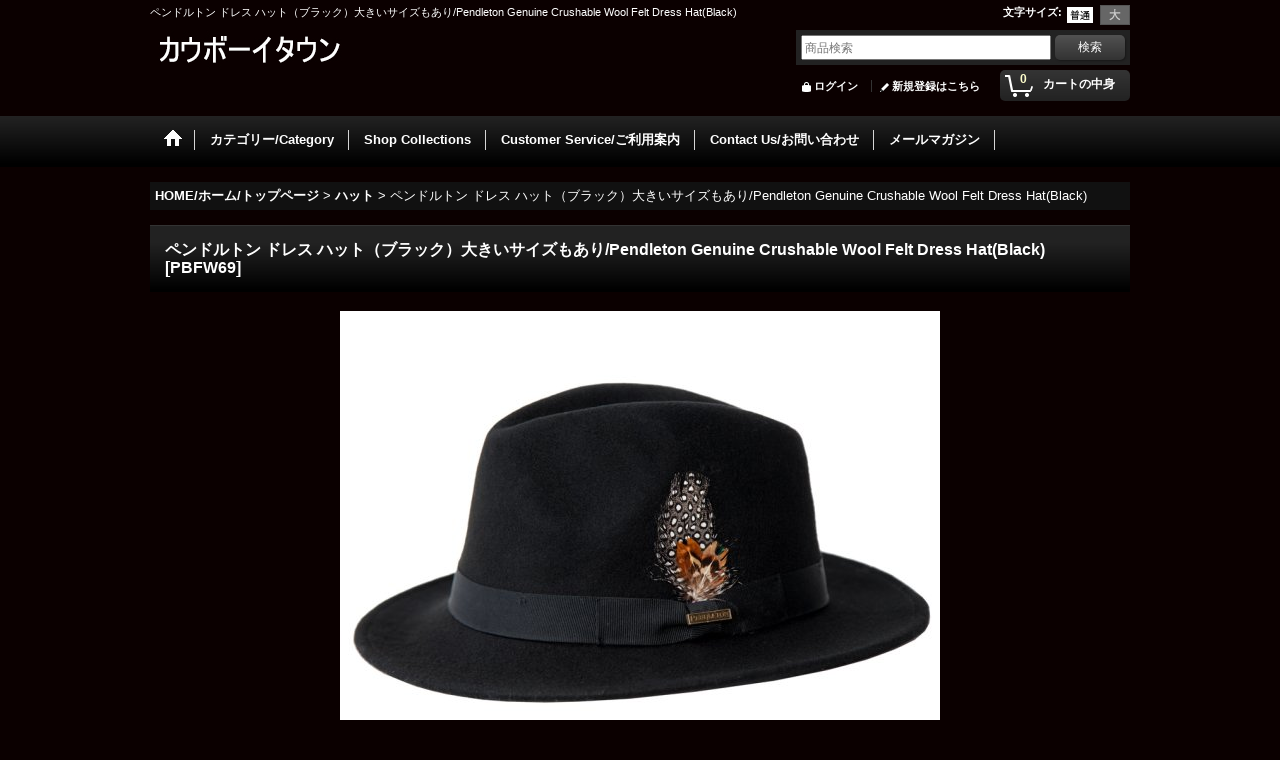

--- FILE ---
content_type: text/html; charset=UTF-8
request_url: https://www.cowboytown.jp/product/3460
body_size: 15859
content:
<!DOCTYPE html><html lang="ja">
<head prefix="og: http://ogp.me/ns# fb: http://ogp.me/ns/fb# product: http://ogp.me/ns/product#">
    <meta charset="utf-8" />
    <title>ペンドルトン ドレス ハット（ブラック）大きいサイズもあり/Pendleton Genuine Crushable Wool Felt Dress Hat(Black) ハット </title>
    <meta name="keywords" content="ペンドルトン,ハット, ウール,Pendleton,Hat,Wool,フェルト,クラッシャブルハット,AB260,神戸,ウエスタン,頭の大きい,大きいサイズのハット,大きいサイズの帽子," />
    <meta name="description" content="ペンドルトン ドレス ハット（ブラック）大きいサイズもあり/Pendleton Genuine Crushable Wool Felt Dress Hat(Black) ハット " />
    <meta property="og:url" content="https://www.cowboytown.jp/product/3460" />
    <meta property="og:site_name" content="カウボーイ タウン/COWBOY TOWN" />
    <meta property="og:title" content="ペンドルトン ドレス ハット（ブラック）大きいサイズもあり/Pendleton Genuine Crushable Wool Felt Dress Hat(Black)" />
    <meta property="og:description" content="高級ウールブランドで知られるアメリカンブランドPendleton/ペンドルトンのソフトウールフェルトドレスハット。ペンドルトンならではの上品でおしゃれなスタイルをお楽しみください。&amp;nbsp;ハットバ…" />
    <meta property="og:type" content="product" />
    <meta property="og:image" content="https://www.cowboytown.jp/data/cowboytown/product/20231011_cb4bba.jpg" />
    <meta name="twitter:card" content="summary_large_image">
    <meta name="thumbnail" content="https://www.cowboytown.jp/data/cowboytown/product/20231011_cb4bba.jpg" />
    <link rel="alternate" type="application/rss+xml" title="RSS" href="https://www.cowboytown.jp/rss/rss.php" />
    <link rel="alternate" media="only screen and (max-width: 640px)" href="https://www.cowboytown.jp/phone/product/3460" />
    <link rel="canonical" href="https://www.cowboytown.jp/product/3460" />
    <link href="/res/layout001/style/public/font-awesome-4.7.0/css/font-awesome.min.css" rel="stylesheet" />
    <link href="https://www.cowboytown.jp/res/layout001/style/common.css?1698389121" rel="stylesheet" type="text/css" media="all" />
    <link href="https://www.cowboytown.jp/res/layout005/style/template.css?1811011534" rel="stylesheet" type="text/css" media="all" />
    <link href="https://www.cowboytown.jp/res/layout001/style/jquery.fancybox.css" rel="stylesheet" type="text/css" media="all" />
    <link href="https://www.cowboytown.jp/data/cowboytown/pc/20160210190757011861.css?1456300085" rel="stylesheet" type="text/css" media="all" />
    <script src="https://www.cowboytown.jp/res/layout005/js/public/jquery.js?v=420213"></script>
    <script src="https://www.cowboytown.jp/res/layout005/js/underscore.js?v=3"></script>
    <script src="https://www.cowboytown.jp/res/layout005/js/flipsnap.min.js"></script>
    <script src="https://www.cowboytown.jp/res/layout005/js/pack/ocnk-min.js?1625028332"></script>
    <script src="https://www.cowboytown.jp/res/layout005/js/pack/ranking-tab-min.js?1625028310"></script>
<meta name="google-site-verification" content="c4_4uVxKzGUTxrAwV2h9mnXsW533JEDOtoE-WnQYszA" />
<link rel="shortcut icon" type="image/x-icon"
href="http://www.cowboytown.jp/data/cowboytown/image/bfavicon.ico">


</head>

<body class="detail_page_body category52_detail_page_body detail_group74 detail_group24 detail_group46 detail_group1 detail_group64 detail_group21 detail_group30 detail_group12 detail_group14 detail_new detail_pickup" id="detail_page_3460">
<div id="container" class="jpn_version visitor">
<div id="inner_container"> 

    <header role="banner">
        <div id="header_container">
            <div id="header">

                <div id="inner_header">

                    <div id="header_top" class="fix_center clearfix">
                        <div id="copy" class="header_top_800">
<h1>ペンドルトン ドレス ハット（ブラック）大きいサイズもあり/Pendleton Genuine Crushable Wool Felt Dress Hat(Black)</h1>
                        </div>
                        <div id="header_font_setting">
                            <div class="font_setting">
                                <span class="set_font_title">文字サイズ<span class="colon">:</span></span>
                                <span class="set_font_normal"></span><span class="set_font_large"></span>
                            </div>
                        </div>
                    </div>

                    <div id="header_middle" class="fix_center clearfix">
                        <div id="shoplogo" itemscope="itemscope" itemtype="http://schema.org/Organization">
                            <a itemprop="url" href="https://www.cowboytown.jp">
                                <img itemprop="logo" src="https://www.cowboytown.jp/data/cowboytown/image/20170920_9a3d7d.jpg" width="200" height="40" alt="カウボーイ タウン/COWBOY TOWN" />
                            </a>
                        </div>
                        <div id="search" itemscope="itemscope" itemtype="http://schema.org/WebSite">
                            <meta itemprop="url" content="https://www.cowboytown.jp" />
                            <form class="search_form" method="get" action="https://www.cowboytown.jp/product-list" role="search" itemprop="potentialAction" itemscope="itemscope" itemtype="http://schema.org/SearchAction">
                                <meta itemprop="target" content="https://www.cowboytown.jp/product-list/?keyword={keyword}" />
                                <input type="search" class="largesize searchform" name="keyword" value="" placeholder="商品検索" itemprop="query-input" />
                                <span class="global_btn"><input type="submit" class="searchinput btn_size_small btn_color_common" name="Submit" value="検索" /></span>
                            </form>
                        </div>
                    </div>

                    <div id="header_bottom" class="fix_center clearfix">
                        <div id="carttop">
                            <div class="shopping_cart_button has_cart_popup" data-empty-text="">
                                <div class="cartbtn">
                                    <a href="https://www.cowboytown.jp/cart">
                                        <span class="cartquantity">0</span>
                                        <span class="cartbtn_text">カートの中身</span>
                                    </a>
                                </div>
                            </div>
                        </div>

                        <div class="signin guestmember">
                            <div class="signin_box">
                                <ul>
                                    <li class="signin_top">
                                        <a href="https://www.cowboytown.jp/member-login" class="secure_link">ログイン</a>
                                    </li>
                                    <li class="register_top">
                                        <a href="https://www.cowboytown.jp/register" class="secure_link">新規登録はこちら</a>
                                    </li>
                                </ul>
                            </div>
                        </div>
                    </div>

                </div>

                <nav role="navigation">
                    <div id="header_navigation">
                        <div id="globalnavi" class="clearfix" data-drilldown="off">
                            <ul class="fix_center clearfix pre_load_nav dropdown">
                                <li class="header_nav h_home posleft">
                                    <a href="https://www.cowboytown.jp/" class="nav_link"><span class="nav_box"><img src="https://www.cowboytown.jp/res/layout005/img/navi_home_bg.gif" data-x2="https://www.cowboytown.jp/res/layout005/img/navi_home_bg_x2.gif" width="45" height="45" alt="HOME/ホーム/トップページ" /></span></a>
                                </li>
                                <li class="header_nav h_category">
                                    <div class="header_category">
                                        <a href="javascript:void(0);" class="nav_link"><span class="nav_box">カテゴリー/Category</span></a>
                                    </div>
                                    <ul class="sub_menu">
                                        <li class="all_items">
                                            <div class="sub_menu_button">
                                                <a href="https://www.cowboytown.jp/product-list" class="item_list_link">全商品</a>
                                            </div>
                                        </li>
                                        <li class="h_maincategory52">
                                            <div class="sub_menu_button">
                                                <!-- one.content: ハット -->
                                                <a href="https://www.cowboytown.jp/product-list/52" class="item_list_link">
                                                                                                        <span class="nav_text">ハット</span>
                                                </a>
                                            </div>
                                        </li>
                                        <li class="h_maincategory61">
                                            <div class="sub_menu_button">
                                                <!-- one.content: ストローハット -->
                                                <a href="https://www.cowboytown.jp/product-list/61" class="item_list_link">
                                                                                                        <span class="nav_text">ストローハット</span>
                                                </a>
                                            </div>
                                        </li>
                                        <li class="h_maincategory51">
                                            <div class="sub_menu_button">
                                                <!-- one.content: キャップ -->
                                                <a href="https://www.cowboytown.jp/product-list/51" class="item_list_link">
                                                                                                        <span class="nav_text">キャップ</span>
                                                </a>
                                            </div>
                                        </li>
                                        <li class="h_maincategory50">
                                            <div class="sub_menu_button">
                                                <!-- one.content: レザーベルト・バックル -->
                                                <a href="https://www.cowboytown.jp/product-list/50" class="item_list_link">
                                                                                                        <span class="nav_text">レザーベルト・バックル</span>
                                                </a>
                                            </div>
                                        </li>
                                        <li class="h_maincategory53">
                                            <div class="sub_menu_button">
                                                <!-- one.content: 長袖シャツ -->
                                                <a href="https://www.cowboytown.jp/product-list/53" class="item_list_link">
                                                                                                        <span class="nav_text">長袖シャツ</span>
                                                </a>
                                            </div>
                                        </li>
                                        <li class="h_maincategory59">
                                            <div class="sub_menu_button">
                                                <!-- one.content: 半袖シャツ・Tシャツ -->
                                                <a href="https://www.cowboytown.jp/product-list/59" class="item_list_link">
                                                                                                        <span class="nav_text">半袖シャツ・Tシャツ</span>
                                                </a>
                                            </div>
                                        </li>
                                        <li class="h_maincategory44">
                                            <div class="sub_menu_button">
                                                <!-- one.content: ベスト -->
                                                <a href="https://www.cowboytown.jp/product-list/44" class="item_list_link">
                                                                                                        <span class="nav_text">ベスト</span>
                                                </a>
                                            </div>
                                        </li>
                                        <li class="h_maincategory43">
                                            <div class="sub_menu_button">
                                                <!-- one.content: アウターウェア -->
                                                <a href="https://www.cowboytown.jp/product-list/43" class="item_list_link">
                                                                                                        <span class="nav_text">アウターウェア</span>
                                                </a>
                                            </div>
                                        </li>
                                        <li class="h_maincategory12">
                                            <div class="sub_menu_button">
                                                <!-- one.content: レディースウェア/Cowgirl Wear -->
                                                <a href="https://www.cowboytown.jp/product-list/12" class="item_list_link">
                                                                                                        <span class="nav_text">レディースウェア/Cowgirl Wear</span>
                                                </a>
                                            </div>
                                        </li>
                                        <li class="h_maincategory49">
                                            <div class="sub_menu_button">
                                                <!-- one.content: レザー・皮革アクセサリー/長財布・二つ折り財布・小銭入れ・キーホルダー・携帯ケース・名刺入れ・コンチョ -->
                                                <a href="https://www.cowboytown.jp/product-list/49" class="item_list_link">
                                                                                                        <span class="nav_text">レザー・皮革アクセサリー/長財布・二つ折り財布・小銭入れ・キーホルダー・携帯ケース・名刺入れ・コンチョ</span>
                                                </a>
                                            </div>
                                        </li>
                                        <li class="h_maincategory48">
                                            <div class="sub_menu_button">
                                                <!-- one.content: アクセサリー/ネクタイ・ボロタイ・携帯ストラップ・手袋・マフラー・イヤーウォーマー・ワイルドラグ・スカーフスライド  -->
                                                <a href="https://www.cowboytown.jp/product-list/48" class="item_list_link">
                                                                                                        <span class="nav_text">アクセサリー/ネクタイ・ボロタイ・携帯ストラップ・手袋・マフラー・イヤーウォーマー・ワイルドラグ・スカーフスライド </span>
                                                </a>
                                            </div>
                                        </li>
                                        <li class="h_maincategory47">
                                            <div class="sub_menu_button">
                                                <!-- one.content: シルバーターコイズアクセサリー -->
                                                <a href="https://www.cowboytown.jp/product-list/47" class="item_list_link">
                                                                                                        <span class="nav_text">シルバーターコイズアクセサリー</span>
                                                </a>
                                            </div>
                                        </li>
                                        <li class="h_maincategory45">
                                            <div class="sub_menu_button">
                                                <!-- one.content: セーター・カーディガン・ガウン -->
                                                <a href="https://www.cowboytown.jp/product-list/45" class="item_list_link">
                                                                                                        <span class="nav_text">セーター・カーディガン・ガウン</span>
                                                </a>
                                            </div>
                                        </li>
                                        <li class="h_maincategory46">
                                            <div class="sub_menu_button">
                                                <!-- one.content: パンツ・ソックス・サスペンダー -->
                                                <a href="https://www.cowboytown.jp/product-list/46" class="item_list_link">
                                                                                                        <span class="nav_text">パンツ・ソックス・サスペンダー</span>
                                                </a>
                                            </div>
                                        </li>
                                        <li class="h_maincategory13">
                                            <div class="sub_menu_button">
                                                <!-- one.content: バッグ・ポーチ・小物ケース -->
                                                <a href="https://www.cowboytown.jp/product-list/13" class="item_list_link">
                                                                                                        <span class="nav_text">バッグ・ポーチ・小物ケース</span>
                                                </a>
                                            </div>
                                        </li>
                                        <li class="h_maincategory14">
                                            <div class="sub_menu_button">
                                                <!-- one.content: カウボーイブーツ・シューズ・スリッパ・ブーツアクセサリー・ケアー用品 -->
                                                <a href="https://www.cowboytown.jp/product-list/14" class="item_list_link">
                                                                                                        <span class="nav_text">カウボーイブーツ・シューズ・スリッパ・ブーツアクセサリー・ケアー用品</span>
                                                </a>
                                            </div>
                                        </li>
                                        <li class="h_maincategory15">
                                            <div class="sub_menu_button">
                                                <!-- one.content: カウボーイキャンプ＆アウトドア -->
                                                <a href="https://www.cowboytown.jp/product-list/15" class="item_list_link">
                                                                                                        <span class="nav_text">カウボーイキャンプ＆アウトドア</span>
                                                </a>
                                            </div>
                                        </li>
                                        <li class="h_maincategory16">
                                            <div class="sub_menu_button">
                                                <!-- one.content: カウボーイホーム インテリア -->
                                                <a href="javascript:void(0);" class="parent_category">
                                                                                                        <span class="nav_text">カウボーイホーム インテリア</span>
                                                </a>
                                            </div>
                                            <ul class="sub_menu">
                                                <li class="all_items">
                                                    <a href="https://www.cowboytown.jp/product-list/16" class="item_list_link">全商品 (カウボーイホーム インテリア)</a>
                                                </li>
                                                <li class="h_subcategory17">
                                                    <a href="https://www.cowboytown.jp/product-list/17" class="item_list_link">
                                                                                                                <span class="nav_text">ブランケットホーム/Blankets</span>
                                                    </a>
                                                </li>
                                                <li class="h_subcategory20">
                                                    <a href="https://www.cowboytown.jp/product-list/20" class="item_list_link">
                                                                                                                <span class="nav_text">ウォールデコ/Wall</span>
                                                    </a>
                                                </li>
                                                <li class="h_subcategory18">
                                                    <a href="https://www.cowboytown.jp/product-list/18" class="item_list_link">
                                                                                                                <span class="nav_text">ログホームデコ/Log Home</span>
                                                    </a>
                                                </li>
                                                <li class="h_subcategory21 posbottom">
                                                    <a href="https://www.cowboytown.jp/product-list/21" class="item_list_link">
                                                                                                                <span class="nav_text">キッチン&amp;テーブルウエアー/Kichen&amp;Table Wear</span>
                                                    </a>
                                                </li>
                                            </ul>
                                        </li>
                                        <li class="h_maincategory22">
                                            <div class="sub_menu_button">
                                                <!-- one.content: ピンバッジ・ワッペン・ステッカー・マグネット -->
                                                <a href="https://www.cowboytown.jp/product-list/22" class="item_list_link">
                                                                                                        <span class="nav_text">ピンバッジ・ワッペン・ステッカー・マグネット</span>
                                                </a>
                                            </div>
                                        </li>
                                        <li class="h_maincategory58">
                                            <div class="sub_menu_button">
                                                <!-- one.content: バンダナ -->
                                                <a href="https://www.cowboytown.jp/product-list/58" class="item_list_link">
                                                                                                        <span class="nav_text">バンダナ</span>
                                                </a>
                                            </div>
                                        </li>
                                        <li class="h_maincategory24">
                                            <div class="sub_menu_button">
                                                <!-- one.content: 音楽/Music Life for Cowboy -->
                                                <a href="https://www.cowboytown.jp/product-list/24" class="item_list_link">
                                                                                                        <span class="nav_text">音楽/Music Life for Cowboy</span>
                                                </a>
                                            </div>
                                        </li>
                                        <li class="h_maincategory23">
                                            <div class="sub_menu_button">
                                                <!-- one.content: キッズ -->
                                                <a href="https://www.cowboytown.jp/product-list/23" class="item_list_link">
                                                                                                        <span class="nav_text">キッズ</span>
                                                </a>
                                            </div>
                                        </li>
                                        <li class="h_maincategory25">
                                            <div class="sub_menu_button">
                                                <!-- one.content: ドッグ/Pets -->
                                                <a href="https://www.cowboytown.jp/product-list/25" class="item_list_link">
                                                                                                        <span class="nav_text">ドッグ/Pets</span>
                                                </a>
                                            </div>
                                        </li>
                                        <li class="h_maincategory26 posbottom">
                                            <div class="sub_menu_button">
                                                <!-- one.content: 〈オーダー品専用窓口〉 -->
                                                <a href="https://www.cowboytown.jp/product-list/26" class="item_list_link">
                                                                                                        <span class="nav_text">〈オーダー品専用窓口〉</span>
                                                </a>
                                            </div>
                                        </li>
                                    </ul>
                                </li>
                                <li class="header_nav h_group">
                                    <div class="header_group">
                                        <a href="javascript:void(0);" class="nav_link"><span class="nav_box">Shop Collections</span></a>
                                    </div>
                                    <ul class="sub_menu">
                                        <li class="h_group14">
                                            <a href="https://www.cowboytown.jp/product-group/14" class="item_list_link">
                                                                                                <span class="nav_text">New Arrivals/カウボーイタウン新着商品</span>
                                            </a>
                                        </li>
                                        <li class="h_group8">
                                            <a href="https://www.cowboytown.jp/product-group/8" class="item_list_link">
                                                                                                <span class="nav_text">カーハート/Carhartt</span>
                                            </a>
                                        </li>
                                        <li class="h_group9">
                                            <a href="https://www.cowboytown.jp/product-group/9" class="item_list_link">
                                                                                                <span class="nav_text">ファニー/Funny</span>
                                            </a>
                                        </li>
                                        <li class="h_group41">
                                            <a href="https://www.cowboytown.jp/product-group/41" class="item_list_link">
                                                                                                <span class="nav_text">ステットソン/John B. Stetson</span>
                                            </a>
                                        </li>
                                        <li class="h_group45">
                                            <a href="https://www.cowboytown.jp/product-group/45" class="item_list_link">
                                                                                                <span class="nav_text">パンハンドルスリム/PANHANDLE SLIM</span>
                                            </a>
                                        </li>
                                        <li class="h_group39">
                                            <a href="https://www.cowboytown.jp/product-group/39" class="item_list_link">
                                                                                                <span class="nav_text">スカリー/SCULLY ワーメーカー/WAH MAKER</span>
                                            </a>
                                        </li>
                                        <li class="h_group38">
                                            <a href="https://www.cowboytown.jp/product-group/38" class="item_list_link">
                                                                                                <span class="nav_text">MONTANA SILVERSMITHS/モンタナ シルバースミス</span>
                                            </a>
                                        </li>
                                        <li class="h_group37">
                                            <a href="https://www.cowboytown.jp/product-group/37" class="item_list_link">
                                                                                                <span class="nav_text">トニーラマ＆ジャスティン/Tony Lama&amp;Justin</span>
                                            </a>
                                        </li>
                                        <li class="h_group53">
                                            <a href="https://www.cowboytown.jp/product-group/53" class="item_list_link">
                                                                                                <span class="nav_text">ブルハイドハット/Bullhide Hats</span>
                                            </a>
                                        </li>
                                        <li class="h_group1">
                                            <a href="https://www.cowboytown.jp/product-group/1" class="item_list_link">
                                                                                                <span class="nav_text">ペンドルトン/Pendleton</span>
                                            </a>
                                        </li>
                                        <li class="h_group57">
                                            <a href="https://www.cowboytown.jp/product-group/57" class="item_list_link">
                                                                                                <span class="nav_text">ペンドルトン　PENDLETON　長袖シャツ</span>
                                            </a>
                                        </li>
                                        <li class="h_group58">
                                            <a href="https://www.cowboytown.jp/product-group/58" class="item_list_link">
                                                                                                <span class="nav_text">ペンドルトン PENDLETON ジャケット・コート・セーター・カーディガンなど</span>
                                            </a>
                                        </li>
                                        <li class="h_group85">
                                            <a href="https://www.cowboytown.jp/product-group/85" class="item_list_link">
                                                                                                <span class="nav_text">ペンドルトン・フィルソン ハット&amp;キャップ/PENDLETON・FILSON Headgear</span>
                                            </a>
                                        </li>
                                        <li class="h_group2">
                                            <a href="https://www.cowboytown.jp/product-group/2" class="item_list_link">
                                                                                                <span class="nav_text">ペンドルトン ラウンドアップコレクション</span>
                                            </a>
                                        </li>
                                        <li class="h_group83">
                                            <a href="https://www.cowboytown.jp/product-group/83" class="item_list_link">
                                                                                                <span class="nav_text">Chief Joseph＆Harding by Pendleton/チーフジョセフ＆ハーディング</span>
                                            </a>
                                        </li>
                                        <li class="h_group7">
                                            <a href="https://www.cowboytown.jp/product-group/7" class="item_list_link">
                                                                                                <span class="nav_text">フィルソン/Filson</span>
                                            </a>
                                        </li>
                                        <li class="h_group3">
                                            <a href="https://www.cowboytown.jp/product-group/3" class="item_list_link">
                                                                                                <span class="nav_text">COUNTRY&amp;WESTERN ライブ 準備編 SPECIAL</span>
                                            </a>
                                        </li>
                                        <li class="h_group17">
                                            <a href="https://www.cowboytown.jp/product-group/17" class="item_list_link">
                                                                                                <span class="nav_text">Lone Star StateTEXAS/テキサス</span>
                                            </a>
                                        </li>
                                        <li class="h_group87">
                                            <a href="https://www.cowboytown.jp/product-group/87" class="item_list_link">
                                                                                                <span class="nav_text">Golden State California/カリフォルニア</span>
                                            </a>
                                        </li>
                                        <li class="h_group16">
                                            <a href="https://www.cowboytown.jp/product-group/16" class="item_list_link">
                                                                                                <span class="nav_text">Horse/ホース・ホースヘアー/馬</span>
                                            </a>
                                        </li>
                                        <li class="h_group13">
                                            <a href="https://www.cowboytown.jp/product-group/13" class="item_list_link">
                                                                                                <span class="nav_text">サウスウエスト インディアン ビレッジ</span>
                                            </a>
                                        </li>
                                        <li class="h_group6">
                                            <a href="https://www.cowboytown.jp/product-group/6" class="item_list_link">
                                                                                                <span class="nav_text">プレミアムコレクション/Premium Collection</span>
                                            </a>
                                        </li>
                                        <li class="h_group11">
                                            <a href="https://www.cowboytown.jp/product-group/11" class="item_list_link">
                                                                                                <span class="nav_text">オルテガ・センチネラ・トルフィリオス・チマヨコレクション</span>
                                            </a>
                                        </li>
                                        <li class="h_group26">
                                            <a href="https://www.cowboytown.jp/product-group/26" class="item_list_link">
                                                                                                <span class="nav_text">コンチョ/Concho</span>
                                            </a>
                                        </li>
                                        <li class="h_group28">
                                            <a href="https://www.cowboytown.jp/product-group/28" class="item_list_link">
                                                                                                <span class="nav_text">ココペリギフトショップ/Kokopelli Gifts</span>
                                            </a>
                                        </li>
                                        <li class="h_group29">
                                            <a href="https://www.cowboytown.jp/product-group/29" class="item_list_link">
                                                                                                <span class="nav_text">アメリカンフラッグ＆イーグル/US FLAG＆EAGLE</span>
                                            </a>
                                        </li>
                                        <li class="h_group15">
                                            <a href="https://www.cowboytown.jp/product-group/15" class="item_list_link">
                                                                                                <span class="nav_text">ルート66/Route 66</span>
                                            </a>
                                        </li>
                                        <li class="h_group56">
                                            <a href="https://www.cowboytown.jp/product-group/56" class="item_list_link">
                                                                                                <span class="nav_text">ネイティブプライドキャップ/NATIVE PRIDE CAP</span>
                                            </a>
                                        </li>
                                        <li class="h_group27">
                                            <a href="https://www.cowboytown.jp/product-group/27" class="item_list_link">
                                                                                                <span class="nav_text">ラグ・マット・コースター</span>
                                            </a>
                                        </li>
                                        <li class="h_group12">
                                            <a href="https://www.cowboytown.jp/product-group/12" class="item_list_link">
                                                                                                <span class="nav_text">アメリカラージサイズアイテム</span>
                                            </a>
                                        </li>
                                        <li class="h_group10">
                                            <a href="https://www.cowboytown.jp/product-group/10" class="item_list_link">
                                                                                                <span class="nav_text">セール/SALE</span>
                                            </a>
                                        </li>
                                        <li class="h_group62">
                                            <a href="https://www.cowboytown.jp/product-group/62" class="item_list_link">
                                                                                                <span class="nav_text">ターコイズカラー</span>
                                            </a>
                                        </li>
                                        <li class="h_group4">
                                            <a href="https://www.cowboytown.jp/product-group/4" class="item_list_link">
                                                                                                <span class="nav_text">BEST SEASON OUTDOORへ出かけよう</span>
                                            </a>
                                        </li>
                                        <li class="h_group5">
                                            <a href="https://www.cowboytown.jp/product-group/5" class="item_list_link">
                                                                                                <span class="nav_text">気軽におしゃれなピクニック・キャンプ・ガーデンパーティー</span>
                                            </a>
                                        </li>
                                        <li class="h_group43">
                                            <a href="https://www.cowboytown.jp/product-group/43" class="item_list_link">
                                                                                                <span class="nav_text">ハンティング＆フィッシング/Hunting&amp;Fishing+ワイルドライフ Wild Life/National Park</span>
                                            </a>
                                        </li>
                                        <li class="h_group36">
                                            <a href="https://www.cowboytown.jp/product-group/36" class="item_list_link">
                                                                                                <span class="nav_text">ウエスタンアクセサリー・ケアー用品</span>
                                            </a>
                                        </li>
                                        <li class="h_group35">
                                            <a href="https://www.cowboytown.jp/product-group/35" class="item_list_link">
                                                                                                <span class="nav_text">カントリーダンス フェイバリット/COUNTRY LINE DANCE FAVORITES</span>
                                            </a>
                                        </li>
                                        <li class="h_group55">
                                            <a href="https://www.cowboytown.jp/product-group/55" class="item_list_link">
                                                                                                <span class="nav_text">イベント・パーティーコスチューム＆アクセサリー/Costumes&amp;Accessories</span>
                                            </a>
                                        </li>
                                        <li class="h_group61">
                                            <a href="https://www.cowboytown.jp/product-group/61" class="item_list_link">
                                                                                                <span class="nav_text">カモ柄特集/Camouflage</span>
                                            </a>
                                        </li>
                                        <li class="h_group72">
                                            <a href="https://www.cowboytown.jp/product-group/72" class="item_list_link">
                                                                                                <span class="nav_text">サイン・プレート</span>
                                            </a>
                                        </li>
                                        <li class="h_group73">
                                            <a href="https://www.cowboytown.jp/product-group/73" class="item_list_link">
                                                                                                <span class="nav_text">ハットバンド・スタンピードストリングス・ハットピン・ハットブラシ・ハットアクセサリー</span>
                                            </a>
                                        </li>
                                        <li class="h_group76">
                                            <a href="https://www.cowboytown.jp/product-group/76" class="item_list_link">
                                                                                                <span class="nav_text">ボロタイ・スカーフ・カラーチップ・リボンタイ・ネクタイ</span>
                                            </a>
                                        </li>
                                        <li class="h_group77">
                                            <a href="https://www.cowboytown.jp/product-group/77" class="item_list_link">
                                                                                                <span class="nav_text">シェラデザインズ&amp;カーハート  アウター セール</span>
                                            </a>
                                        </li>
                                        <li class="h_group82">
                                            <a href="https://www.cowboytown.jp/product-group/82" class="item_list_link">
                                                                                                <span class="nav_text">ハーレーダビッドソン/Harley Davidson</span>
                                            </a>
                                        </li>
                                        <li class="h_group86">
                                            <a href="https://www.cowboytown.jp/product-group/86" class="item_list_link">
                                                                                                <span class="nav_text">ログハウススタイル・用品</span>
                                            </a>
                                        </li>
                                        <li class="h_group88">
                                            <a href="https://www.cowboytown.jp/product-group/88" class="item_list_link">
                                                                                                <span class="nav_text">ビーズアイテム／Beaded Collection</span>
                                            </a>
                                        </li>
                                        <li class="h_group79">
                                            <a href="https://www.cowboytown.jp/product-group/79" class="item_list_link">
                                                                                                <span class="nav_text">ウールハット、レザーハット特集</span>
                                            </a>
                                        </li>
                                    </ul>
                                </li>
                                <li class="header_nav h_help">
                                    <a href="https://www.cowboytown.jp/help" class="nav_link"><span class="nav_box">Customer Service/ご利用案内</span></a>
                                </li>
                                <li class="header_nav h_inquiry">
                                    <a href="https://www.cowboytown.jp/contact" class="nav_link secure_link"><span class="nav_box">Contact Us/お問い合わせ</span></a>
                                </li>
                                <li class="header_nav h_mailmagazine posright">
                                    <a href="https://www.cowboytown.jp/mail" class="nav_link secure_link"><span class="nav_box">メールマガジン</span></a>
                                </li>
                            </ul>
                        </div>
                    </div>
                </nav>

            </div>        </div>
    </header>

    <div id="contents">
        <div id="inner_contents" class="fix_center clearfix">

<div id="pan">
    <ol class="breadcrumb_list" itemscope itemtype="https://schema.org/BreadcrumbList">
        <li class="breadcrumb_nav pannavi1" itemprop="itemListElement" itemscope itemtype="https://schema.org/ListItem">
            <a href="https://www.cowboytown.jp/" itemprop="item">
                <span class="breadcrumb_text" itemprop="name">HOME/ホーム/トップページ</span>
            </a>
            <meta itemprop="position" content="1">
        </li>
        <li class="breadcrumb_nav pannavi2" itemprop="itemListElement" itemscope itemtype="https://schema.org/ListItem">
            <span class="gt">&gt;</span>
            <a href="https://www.cowboytown.jp/product-list/52" itemprop="item" class="item_list_link">
                <span class="breadcrumb_text" itemprop="name">ハット</span>
            </a>
            <meta itemprop="position" content="2">
        </li>
        <li class="breadcrumb_nav" itemprop="itemListElement" itemscope itemtype="https://schema.org/ListItem">
            <span class="gt">&gt;</span>
                <span class="thispage" itemprop="name">ペンドルトン ドレス ハット（ブラック）大きいサイズもあり/Pendleton Genuine Crushable Wool Felt Dress Hat(Black)</span>
            <meta itemprop="position" content="3">
        </li>
    </ol>
</div>



            <div id="maincol1" role="main">
                <div id="main_container">
                    <article>
                        <div class="page_box itemdetail">


                            <div class="page_title">
                                <h1 class="detail_page_title">
                                    <span class="goods_name">ペンドルトン ドレス ハット（ブラック）大きいサイズもあり/Pendleton Genuine Crushable Wool Felt Dress Hat(Black)</span>
                                    <span class="model_number_info model_number" id="h_m_number"><span class="bracket">[</span><span class="model_number_value">PBFW69</span><span class="bracket">]</span></span>
                                </h1>
                            </div>

                            <div class="page_contents detail_contents">
                                <div class="inner_page_contents">



<div class="layout600 layoutnfloat">

    <div class="main_photo_slide standard_slide">
        <div class="swipe_list" data-autoplay="off" data-cols="1" data-start="1" data-adjustment="min" data-current="current" data-padding="0" data-duration="350" data-pointer=".thumbnail li" data-event="mouseover" data-fade-in-fade-out="off" data-async="on">
            <div class="detail_item_photo use_thumbnail_pointer">
                <div class="list_item_table col1">
                    <ul class="list_item_row">
                        <li class="list_item_cell">
                            <div class="global_photo">
                                <a href="https://www.cowboytown.jp/data/cowboytown/product/20231011_cb4bba.jpg" class="item_image_box main_img_href" data-iteration="1" data-fancybox-group="main_img_group">
                                    <img src="https://www.cowboytown.jp/data/cowboytown/_/70726f647563742f32303233313031315f6362346262612e6a7067003630300000660066.jpg"  data-x2="https://www.cowboytown.jp/data/cowboytown/product/20231011_cb4bba.jpg" width="600" height="600" id="main_img_1" alt="画像1: ペンドルトン ドレス ハット（ブラック）大きいサイズもあり/Pendleton Genuine Crushable Wool Felt Dress Hat(Black)" data-id=181741 />
                                </a>
                            </div>
                        </li>
                    </ul>
                </div>
            </div>
        </div>
    </div>


<script>
(function ($) {

    var $mainImgElem = $('.main_img_href');
        $mainImgElem.fancybox(globalObj.modalOptions);
})(jQuery);
</script>


    <div class="detail_item_data" id="option">
        <div id="product_form_area">
            <div class="common_icon first_product_part">
                <img src="https://www.cowboytown.jp/res/layout005/img/icon_new.gif" data-x2="https://www.cowboytown.jp/res/layout005/img/icon_new_x2.gif" width="60" height="15" class="icon_new" alt="" />
                <img src="https://www.cowboytown.jp/res/layout005/img/icon_pickup.gif" data-x2="https://www.cowboytown.jp/res/layout005/img/icon_pickup_x2.gif" width="60" height="15" class="icon_pickup" alt="" />
            </div>

            <div class="item_name product_name_inside">
                <span class="goods_name">ペンドルトン ドレス ハット（ブラック）大きいサイズもあり/Pendleton Genuine Crushable Wool Felt Dress Hat(Black)</span>
                <span class="model_number_info model_number" id="m_number"><span class="bracket">[</span><span class="model_number_value">PBFW69</span><span class="bracket">]</span></span>

            </div>

            <div class="detail_section price">
                <div class="price_section">
                    <p class="selling_price">
                        <span class="price_label" id="price_label">価格</span><span class="colon">:</span>
                        <span class="figure" id="pricech">14,970円</span>                    </p>
                    <p class="tax_incl_price">
                        <span class="round_bracket">(</span><span class="price_label">税込<span class="colon">:</span></span>
                        <span id="tax_included_price" class="figure">16,467円</span><span class="round_bracket">)</span>
                    </p>
                </div>


            </div>

            <form name="productadd" action="https://www.cowboytown.jp/product/3460" id="productadd" method="post" class="product_form edit_form" novalidate="novalidate">

<input type="hidden" name="cart_add_3460" value="t" />
<input type="hidden" name="cart_operation_page" value="product" />
                <div class="detail_section variation">
                    <div id="variation_1003_item" class="variation_item bottompos required_row">
                        <div class="item_box">
                            <span class="variation_label">サイズ</span><span class="colon">:</span>
                            <select id="cart_addvariant_3460_1003" name="cart_addvariant_3460_1003">
	<option value="">選択してください</option>
	<option value="3046">M</option>
	<option value="3047">L</option>
	<option value="3048">LB</option>
	<option value="5453">XL</option>
</select><span id="cart_addvariant_3460_1003_status" class="form_status" style="display: none;"></span>                        </div>
                    </div>
                </div>
                <div class="detail_section quantity">
                    <div id="quantity_item">
                        <div class="item_box">
                            <span class="quantity_label">数量</span><span class="colon">:</span>
                            <span id="purchase_qty"><select id="cart_addquantity_3460" name="cart_addquantity_3460">
	<option value="">バリエーションを選択してください。</option>
</select></span>
                            <span id="cart_addquantity_3460_status" class="form_status" style="display: none;"></span>
                        </div>
                    </div>
                </div>
                <div class="detail_section return">
                   <span id="detail_return" class="global_link">
                       <a onclick="sharedTool.winOpen('https://www.cowboytown.jp/return-policy', 'detailreturn', 840, 500); return false;" target="_blank" href="https://www.cowboytown.jp/return-policy">返品特約に関する重要事項</a>
                   </span>
                </div>
                <div class="detail_section add_cart clearfix">
                    <span class="global_btn add_cart_btn">
                        <input id="submit_cart_input_btn" name="cart_add_btn" type="submit" value="カートに入れる" class="cartinput btn_size_xxlarge btn_color_emphasis" />
                    </span>
                </div>
            </form>



        </div>
        <div class="item_desc">
            <div class="item_desc_text">
<div><div><span>高級ウールブランドで知られる</span><br /><span>アメリカンブランド</span><br /><span>Pendleton/</span><br /><span>ペンドルトンの</span><div>ソフトウールフェルト</div><div>ドレスハット。</div><div>ペンドルトンならではの</div><div>上品でおしゃれなスタイルをお楽しみください。</div><div>&nbsp;</div><div>ハットバンドに</div><div>メタルPENDLETONロゴピン付き.</div><div><span>GENUINE&nbsp;<span>CRUSHABLE.</span><br /></span></div><div>WATER REPELLENT.</div></div><div>&nbsp;</div><div>＜カウボーイタウンおすすめ商品＞</div><div>&nbsp;</div><div><div>素材：100%Wool/ウール</div><div>サイズ：アメリカサイズ</div><div>ペンドルトン表示サイズ</div><div>/<span>日本の方の</span><span>ハットサイズ目安cm</span></div><div><div>M/</div><div>56cm〜57cm</div><div>L/</div><div>58cm〜60cm</div><div>LB/<div>61cm〜62cm</div></div></div><div>XL/</div><div>61cm（少し大きめ）</div><div>62cm〜64cm</div><div><span>Lサイズは大小ございますのでL,LBに分けております.</span><div><span>（ハットの表示はLです）</span></div></div><div>サイズの目安</div><div>日本男性は多くの方が58cm<span>〜59cm位</span>ですので</div><div>Ｌは多くの方にフィットするサイズです。</div></div></div><div>大きい場合は</div><div><a href="https://www.cowboytown.jp/product/262"><strong>ハットサイズ調整テープ /Hat Size Reducing Tape（別売）</strong></a> で</div><div>調整してください。</div><div>カラー：</div><div>Black/ブラック</div>
            </div>
        </div>

    </div>

</div>




<section>
    <div class="detail_other_photo">
        <div class="section_title">
            <h2>画像クリックで大きく確認できます　Click↓</h2>
        </div>
        <ul class="clearfix layout500">
            <li class="other_photo posright">
                <div class="other_item_data">
                    <div id="otherph1" class="global_photo">
                        <a data-fancybox-group="other_group" href="https://www.cowboytown.jp/data/cowboytown/product/20231011_2ff5fc.jpg" target="_blank">
                            <img src="https://www.cowboytown.jp/data/cowboytown/_/70726f647563742f32303233313031315f3266663566632e6a7067003530300000660066.jpg" data-x2="https://www.cowboytown.jp/data/cowboytown/product/20231011_2ff5fc.jpg" width="500" height="500" alt="画像クリックで大きく確認できます　Click↓1: ペンドルトン ドレス ハット（ブラック）大きいサイズもあり/Pendleton Genuine Crushable Wool Felt Dress Hat(Black)" />
                        </a>
                    </div>
                    <div class="other_photo_desc">

                    </div>
                </div>
            </li>
        </ul>
    </div>
</section>


                                    </div>
                                </div>


                <section>
                    <div class="detail_inner_box item_box related_item">
                        <div class="section_title">
                            <h2>
                                More Ideas...
</h2>
                        </div>
                                                <div class="page_contents clearfix related_item_contents">
                            <div class="itemlist_box">
                                <ul class="layout160 item_list clearfix">
                                            <li class="list_item_cell list_item_451 postop posleft">
                                        <div class="item_data" data-product-id="451">
                                                <a href="https://www.cowboytown.jp/product/451" class="item_data_link">
                                                    <div class="global_photo itemph_related_item_451">
                                                        <img src="https://www.cowboytown.jp/data/cowboytown/_/70726f647563742f32303232313130365f3738316363632e6a7067003136300000660066.jpg" data-x2="https://www.cowboytown.jp/data/cowboytown/_/70726f647563742f32303232313130365f3738316363632e6a7067003332300000740066.jpg" alt="ペンドルトン ドレス ハット（チャコール）大きいサイズ XL/Pendleton Genuine Crushable Wool Felt Dress Hat(Charcoal Mix)" width="160" height="160" />
                                                    </div>

                                                    <p class="item_name">
                                                        <span class="goods_name">ペンドルトン ドレス ハット（チャコール）大きいサイズ XL/Pendleton Genuine Crushable Wool Felt Dress Hat(Charcoal Mix)</span>
                                                        <wbr /><span class="model_number"><span class="bracket">[</span><span class="model_number_value">JALP01</span><span class="bracket">]</span></span>
                                                    </p>

                                                    <div class="item_info">
                                                    <div class="price">
                                                        <p class="selling_price">
                                                            <span class="figure">14,970円</span>                                                        </p>
                                                        <p class="tax_incl_price">
                                                            <span class="round_bracket">(</span><span class="price_label">税込<span class="colon">:</span></span>
                                                            <span class="figure">16,467円</span><span class="round_bracket">)</span>
                                                        </p>
                                                    </div>



                                                    </div>
                                                </a>
                                                <div class="add_cart">
                                                    <form name="productadd451" method="post" class="itemlist_cartbutton productadd451">
                                                        <input type="hidden" name="cart_add_451" value="t" />
                                                        <input type="hidden" name="cart_addquantity_451" value="1" />
                                                        <input type="hidden" name="cart_operation_page" value="relation" />
                                                        <span class="global_btn">
                                                            <input type="submit" value="カートに入れる" class="cartinput btn_size_large btn_color_emphasis" data-id="451"/>
                                                        </span>
                                                    </form>
                                                </div>
                                        </div>
                                    </li>
                                            <li class="list_item_cell list_item_3987 postop poscenter">
                                        <div class="item_data" data-product-id="3987">
                                                <a href="https://www.cowboytown.jp/product/3987" class="item_data_link">
                                                    <div class="global_photo itemph_related_item_3987">
                                                        <img src="https://www.cowboytown.jp/data/cowboytown/_/70726f647563742f32303232313130345f3830616231622e6a7067003136300000660066.jpg" data-x2="https://www.cowboytown.jp/data/cowboytown/_/70726f647563742f32303232313130345f3830616231622e6a7067003332300000740066.jpg" alt="ペンドルトン トリルビー ハット（ブラック）大きいサイズもあり/Pendleton Trilby Hat (Black)" width="160" height="160" />
                                                    </div>

                                                    <p class="item_name">
                                                        <span class="goods_name">ペンドルトン トリルビー ハット（ブラック）大きいサイズもあり/Pendleton Trilby Hat (Black)</span>
                                                        <wbr /><span class="model_number"><span class="bracket">[</span><span class="model_number_value">ASPC56</span><span class="bracket">]</span></span>
                                                    </p>

                                                    <div class="item_info">
                                                    <div class="price">
                                                        <p class="selling_price">
                                                            <span class="figure">22,870円</span>                                                        </p>
                                                        <p class="tax_incl_price">
                                                            <span class="round_bracket">(</span><span class="price_label">税込<span class="colon">:</span></span>
                                                            <span class="figure">25,157円</span><span class="round_bracket">)</span>
                                                        </p>
                                                    </div>



                                                    </div>
                                                </a>
                                                <div class="add_cart">
                                                    <form action="https://www.cowboytown.jp/product/3987#option" method="get" class="itemlist_selectoption">
                                                                                                                <span class="global_btn">
                                                            <input type="submit" value="オプション選択" class="selectoptioninput btn_size_large btn_color_emphasis" data-id="3987" />
                                                        </span>
                                                    </form>
                                                </div>
                                        </div>
                                    </li>
                                            <li class="list_item_cell list_item_3431 postop poscenter">
                                        <div class="item_data" data-product-id="3431">
                                                <a href="https://www.cowboytown.jp/product/3431" class="item_data_link">
                                                    <div class="global_photo itemph_related_item_3431">
                                                        <img src="https://www.cowboytown.jp/data/cowboytown/_/70726f647563742f32303235313031375f6465313266652e6a7067003136300000660066.jpg" data-x2="https://www.cowboytown.jp/data/cowboytown/_/70726f647563742f32303235313031375f6465313266652e6a7067003332300000740066.jpg" alt="ペンドルトン ゲタウェイ ハット（トープ）大きいサイズもあり/Pendleton Getaway Hat(Taupe)" width="160" height="160" />
                                                    </div>

                                                    <p class="item_name">
                                                        <span class="goods_name">ペンドルトン ゲタウェイ ハット（トープ）大きいサイズもあり/Pendleton Getaway Hat(Taupe)</span>
                                                        <wbr /><span class="model_number"><span class="bracket">[</span><span class="model_number_value">BACT66</span><span class="bracket">]</span></span>
                                                    </p>

                                                    <div class="item_info">
                                                    <div class="price">
                                                        <p class="selling_price">
                                                            <span class="figure">13,970円</span>                                                        </p>
                                                        <p class="tax_incl_price">
                                                            <span class="round_bracket">(</span><span class="price_label">税込<span class="colon">:</span></span>
                                                            <span class="figure">15,367円</span><span class="round_bracket">)</span>
                                                        </p>
                                                        <p class="retail_price">
                                                            <span class="price_label">希望小売価格税抜</span><span class="colon">:</span>
                                                            <span class="figure">16,000円</span>
                                                        </p>
                                                    </div>



                                                    </div>
                                                </a>
                                                <div class="add_cart">
                                                    <form action="https://www.cowboytown.jp/product/3431#option" method="get" class="itemlist_selectoption">
                                                                                                                <span class="global_btn">
                                                            <input type="submit" value="オプション選択" class="selectoptioninput btn_size_large btn_color_emphasis" data-id="3431" />
                                                        </span>
                                                    </form>
                                                </div>
                                        </div>
                                    </li>
                                            <li class="list_item_cell list_item_3455 postop poscenter">
                                        <div class="item_data" data-product-id="3455">
                                                <a href="https://www.cowboytown.jp/product/3455" class="item_data_link">
                                                    <div class="global_photo itemph_related_item_3455">
                                                        <img src="https://www.cowboytown.jp/data/cowboytown/_/70726f647563742f32303138313131395f3366666138392e6a7067003136300000660066.jpg" data-x2="https://www.cowboytown.jp/data/cowboytown/_/70726f647563742f32303138313131395f3366666138392e6a7067003332300000740066.jpg" alt="ペンドルトン クラッシャブル&amp;パッカブル アイリッシュウォーカー ハット（グレーツイード）/Pendleton Packable Irish Walker(Grey Tweed)" width="160" height="160" />
                                                    </div>

                                                    <p class="item_name">
                                                        <span class="goods_name">ペンドルトン クラッシャブル&amp;パッカブル アイリッシュウォーカー ハット（グレーツイード）/Pendleton Packable Irish Walker(Grey Tweed)</span>
                                                        <wbr /><span class="model_number"><span class="bracket">[</span><span class="model_number_value">KASH63</span><span class="bracket">]</span></span>
                                                    </p>

                                                    <div class="item_info">
                                                    <div class="price">
                                                        <p class="selling_price">
                                                            <span class="figure">9,800円</span>                                                        </p>
                                                        <p class="tax_incl_price">
                                                            <span class="round_bracket">(</span><span class="price_label">税込<span class="colon">:</span></span>
                                                            <span class="figure">10,780円</span><span class="round_bracket">)</span>
                                                        </p>
                                                    </div>



                                                    </div>
                                                </a>
                                                <div class="add_cart">
                                                    <form action="https://www.cowboytown.jp/product/3455#option" method="get" class="itemlist_selectoption">
                                                                                                                <span class="global_btn">
                                                            <input type="submit" value="オプション選択" class="selectoptioninput btn_size_large btn_color_emphasis" data-id="3455" />
                                                        </span>
                                                    </form>
                                                </div>
                                        </div>
                                    </li>
                                            <li class="list_item_cell list_item_3454 postop posright">
                                        <div class="item_data" data-product-id="3454">
                                                <a href="https://www.cowboytown.jp/product/3454" class="item_data_link">
                                                    <div class="global_photo itemph_related_item_3454">
                                                        <img src="https://www.cowboytown.jp/data/cowboytown/_/70726f647563742f32303138313131395f6635626331342e6a7067003136300000660066.jpg" data-x2="https://www.cowboytown.jp/data/cowboytown/_/70726f647563742f32303138313131395f6635626331342e6a7067003332300000740066.jpg" alt="ペンドルトン クラッシャブル&amp;パッカブル アイリッシュウォーカー ハット（ブラウンツイード）M/Pendleton Packable Irish Walker(Brown Tweed)" width="160" height="160" />
                                                    </div>

                                                    <p class="item_name">
                                                        <span class="goods_name">ペンドルトン クラッシャブル&amp;パッカブル アイリッシュウォーカー ハット（ブラウンツイード）M/Pendleton Packable Irish Walker(Brown Tweed)</span>
                                                        <wbr /><span class="model_number"><span class="bracket">[</span><span class="model_number_value">PCAS25</span><span class="bracket">]</span></span>
                                                    </p>

                                                    <div class="item_info">
                                                    <div class="price">
                                                        <p class="selling_price">
                                                            <span class="figure">9,800円</span>                                                        </p>
                                                        <p class="tax_incl_price">
                                                            <span class="round_bracket">(</span><span class="price_label">税込<span class="colon">:</span></span>
                                                            <span class="figure">10,780円</span><span class="round_bracket">)</span>
                                                        </p>
                                                    </div>



                                                    </div>
                                                </a>
                                                <div class="add_cart">
                                                    <form name="productadd3454" method="post" class="itemlist_cartbutton productadd3454">
                                                        <input type="hidden" name="cart_add_3454" value="t" />
                                                        <input type="hidden" name="cart_addquantity_3454" value="1" />
                                                        <input type="hidden" name="cart_operation_page" value="relation" />
                                                        <span class="global_btn">
                                                            <input type="submit" value="カートに入れる" class="cartinput btn_size_large btn_color_emphasis" data-id="3454"/>
                                                        </span>
                                                    </form>
                                                </div>
                                        </div>
                                    </li>
                                            <li class="list_item_cell list_item_3380 posbottom posleft">
                                        <div class="item_data" data-product-id="3380">
                                                <a href="https://www.cowboytown.jp/product/3380" class="item_data_link">
                                                    <div class="global_photo itemph_related_item_3380">
                                                        <img src="https://www.cowboytown.jp/data/cowboytown/_/70726f647563742f32303233313132335f3432366336642e6a7067003136300000660066.jpg" data-x2="https://www.cowboytown.jp/data/cowboytown/_/70726f647563742f32303233313132335f3432366336642e6a7067003332300000740066.jpg" alt="ペンドルトン ウールラインド オイルスキン ハット（ブラウン・ブラウンウオッチ）XL/Pendleton Wool Lined Oilskin Hat" width="160" height="160" />
                                                    </div>

                                                    <p class="item_name">
                                                        <span class="goods_name">ペンドルトン ウールラインド オイルスキン ハット（ブラウン・ブラウンウオッチ）XL/Pendleton Wool Lined Oilskin Hat</span>
                                                        <wbr /><span class="model_number"><span class="bracket">[</span><span class="model_number_value">HKBT65</span><span class="bracket">]</span></span>
                                                    </p>

                                                    <div class="item_info">
                                                    <div class="price">
                                                        <p class="selling_price">
                                                            <span class="figure">12,470円</span>                                                        </p>
                                                        <p class="tax_incl_price">
                                                            <span class="round_bracket">(</span><span class="price_label">税込<span class="colon">:</span></span>
                                                            <span class="figure">13,717円</span><span class="round_bracket">)</span>
                                                        </p>
                                                    </div>



                                                    </div>
                                                </a>
                                                <div class="add_cart">
                                                    <form name="productadd3380" method="post" class="itemlist_cartbutton productadd3380">
                                                        <input type="hidden" name="cart_add_3380" value="t" />
                                                        <input type="hidden" name="cart_addquantity_3380" value="1" />
                                                        <input type="hidden" name="cart_operation_page" value="relation" />
                                                        <span class="global_btn">
                                                            <input type="submit" value="カートに入れる" class="cartinput btn_size_large btn_color_emphasis" data-id="3380"/>
                                                        </span>
                                                    </form>
                                                </div>
                                        </div>
                                    </li>
                                            <li class="list_item_cell list_item_3060 posbottom poscenter">
                                        <div class="item_data" data-product-id="3060">
                                                <a href="https://www.cowboytown.jp/product/3060" class="item_data_link">
                                                    <div class="global_photo itemph_related_item_3060">
                                                        <img src="https://www.cowboytown.jp/data/cowboytown/_/70726f647563742f32303234303630355f3434356339362e6a7067003136300000660066.jpg" data-x2="https://www.cowboytown.jp/data/cowboytown/_/70726f647563742f32303234303630355f3434356339362e6a7067003332300000740066.jpg" alt="ウールリッチ オイルドコットン ハット（モスグリーン）/Woolrich Oiled Cotton Hat(Moss)" width="160" height="160" />
                                                    </div>

                                                    <p class="item_name">
                                                        <span class="goods_name">ウールリッチ オイルドコットン ハット（モスグリーン）/Woolrich Oiled Cotton Hat(Moss)</span>
                                                        <wbr /><span class="model_number"><span class="bracket">[</span><span class="model_number_value">ASBN20</span><span class="bracket">]</span></span>
                                                    </p>

                                                    <div class="item_info">
                                                    <div class="price">
                                                        <p class="selling_price">
                                                            <span class="figure">10,570円</span>                                                        </p>
                                                        <p class="tax_incl_price">
                                                            <span class="round_bracket">(</span><span class="price_label">税込<span class="colon">:</span></span>
                                                            <span class="figure">11,627円</span><span class="round_bracket">)</span>
                                                        </p>
                                                    </div>



                                                    </div>
                                                </a>
                                                <div class="add_cart">
                                                    <form action="https://www.cowboytown.jp/product/3060#option" method="get" class="itemlist_selectoption">
                                                                                                                <span class="global_btn">
                                                            <input type="submit" value="オプション選択" class="selectoptioninput btn_size_large btn_color_emphasis" data-id="3060" />
                                                        </span>
                                                    </form>
                                                </div>
                                        </div>
                                    </li>
                                            <li class="list_item_cell list_item_3065 posbottom poscenter">
                                        <div class="item_data" data-product-id="3065">
                                                <a href="https://www.cowboytown.jp/product/3065" class="item_data_link">
                                                    <div class="global_photo itemph_related_item_3065">
                                                        <img src="https://www.cowboytown.jp/data/cowboytown/_/70726f647563742f32303232313130345f6537313865662e6a7067003136300000660066.jpg" data-x2="https://www.cowboytown.jp/data/cowboytown/_/70726f647563742f32303232313130345f6537313865662e6a7067003332300000740066.jpg" alt="ベイリー ダブルアメリカンイーグル＆スター クラッシャブル ウールフェルト ハット（ブラウン）大きいサイズもあり/Bailey Crushable Wool Felt Hat (Brown)" width="160" height="160" />
                                                    </div>

                                                    <p class="item_name">
                                                        <span class="goods_name">ベイリー ダブルアメリカンイーグル＆スター クラッシャブル ウールフェルト ハット（ブラウン）大きいサイズもあり/Bailey Crushable Wool Felt Hat (Brown)</span>
                                                        <wbr /><span class="model_number"><span class="bracket">[</span><span class="model_number_value">BCWE39</span><span class="bracket">]</span></span>
                                                    </p>

                                                    <div class="item_info">
                                                    <div class="price">
                                                        <p class="selling_price">
                                                            <span class="figure">11,970円</span>                                                        </p>
                                                        <p class="tax_incl_price">
                                                            <span class="round_bracket">(</span><span class="price_label">税込<span class="colon">:</span></span>
                                                            <span class="figure">13,167円</span><span class="round_bracket">)</span>
                                                        </p>
                                                    </div>



                                                    </div>
                                                </a>
                                                <div class="add_cart">
                                                    <form action="https://www.cowboytown.jp/product/3065#option" method="get" class="itemlist_selectoption">
                                                                                                                <span class="global_btn">
                                                            <input type="submit" value="オプション選択" class="selectoptioninput btn_size_large btn_color_emphasis" data-id="3065" />
                                                        </span>
                                                    </form>
                                                </div>
                                        </div>
                                    </li>
                                            <li class="list_item_cell list_item_447 posbottom posright">
                                        <div class="item_data" data-product-id="447">
                                                <a href="https://www.cowboytown.jp/product/447" class="item_data_link">
                                                    <div class="global_photo itemph_related_item_447">
                                                        <img src="https://www.cowboytown.jp/data/cowboytown/_/70726f647563742f32303232313130355f3261633330652e6a7067003136300000660066.jpg" data-x2="https://www.cowboytown.jp/data/cowboytown/_/70726f647563742f32303232313130355f3261633330652e6a7067003332300000740066.jpg" alt="ブルハイド シェイパブルブリム ウール カウボーイハット ブラック ロックンロール レジェンド /Bullhide Western Wool Hat ROCK &#039;N&#039; ROLL LEGEND(Black)" width="160" height="160" />
                                                    </div>

                                                    <p class="item_name">
                                                        <span class="goods_name">ブルハイド シェイパブルブリム ウール カウボーイハット ブラック ロックンロール レジェンド /Bullhide Western Wool Hat ROCK 'N' ROLL LEGEND(Black)</span>
                                                        <wbr /><span class="model_number"><span class="bracket">[</span><span class="model_number_value">SACK77</span><span class="bracket">]</span></span>
                                                    </p>

                                                    <div class="item_info">
                                                    <div class="price">
                                                        <p class="selling_price">
                                                            <span class="figure">14,470円</span>                                                        </p>
                                                        <p class="tax_incl_price">
                                                            <span class="round_bracket">(</span><span class="price_label">税込<span class="colon">:</span></span>
                                                            <span class="figure">15,917円</span><span class="round_bracket">)</span>
                                                        </p>
                                                    </div>



                                                    </div>
                                                </a>
                                                <div class="add_cart">
                                                    <form action="https://www.cowboytown.jp/product/447#option" method="get" class="itemlist_selectoption">
                                                                                                                <span class="global_btn">
                                                            <input type="submit" value="オプション選択" class="selectoptioninput btn_size_large btn_color_emphasis" data-id="447" />
                                                        </span>
                                                    </form>
                                                </div>
                                        </div>
                                    </li>
                                </ul>
                            </div>
                            </div>
                    </div>
                </section>



                                <div class="ajax_item" data-mode="similarity" data-id="3460" data-title="" data-hide-zero="on" data-cols="5" data-img="160" data-slide="on" data-autoplay="on" data-cnt="24" data-random="off" data-position="on" data-area="detail"></div>


                        </div>

                    </article>
                </div>
            </div>



        </div>
    </div>

    <div id="wide_contents">
        <div class="main_wide_box fix_center">
                <div class="ajax_item" data-mode="recently" data-area="wide" data-subject="最近チェックしたアイテム" data-img="120" data-cols="7" data-slide="on" data-autoplay="on" data-duration="350" data-interval="5000" data-reset="on" data-name="on" data-abbr="off"  data-position="on" data-cnt="30" data-reset-text="リセット" data-zero-text="0件"></div>
        </div>
    </div>

</div>

<footer>
<div id="pagetop">
    <div id="inner_pagetop" class="fix_center"><a href="#container" class="to_pagetop">ページトップへ</a></div>
</div>

<div id="footer">

    <div id="globalnavi_footer">
        <div class="fix_center column_layout column4 clearfix">
            <div class="footer_navi_box footer_navi_box_left">
                <ul class="footer_navi_left">
                    <li class="footer_navi f_home">
                        <div class="footer_navi_row">
                            <a href="https://www.cowboytown.jp/" class="footer_navi_link">HOME/ホーム/トップページ</a>
                        </div>
                    </li>
                    <li class="footer_navi f_register">
                        <div class="footer_navi_row">
                            <a href="https://www.cowboytown.jp/register" class="footer_navi_link secure_link">新規登録はこちら</a>
                        </div>
                    </li>
                    <li class="footer_navi f_cart">
                        <div class="footer_navi_row">
                            <a href="https://www.cowboytown.jp/cart" class="footer_navi_link">ショッピングカート</a>
                        </div>
                    </li>
                    <li class="footer_navi f_signin">
                        <div class="footer_navi_row">
                            <a href="https://www.cowboytown.jp/member-login" class="footer_navi_link secure_link">ログイン</a>
                        </div>
                    </li>
                    <li class="footer_navi f_mailmagazine">
                        <div class="footer_navi_row">
                            <a href="https://www.cowboytown.jp/mail" class="footer_navi_link secure_link">メールマガジン</a>
                        </div>
                    </li>
                </ul>
            </div>
            <div class="footer_navi_box">
                <ul class="footer_navi_center">
                    <li class="footer_navi f_category">
                        <div class="footer_navi_row">
                            <a href="https://www.cowboytown.jp/category" class="footer_navi_link">カテゴリー/Category</a>
                        </div>
                    </li>
                    <li class="footer_navi f_group">
                        <div class="footer_navi_row">
                            <a href="https://www.cowboytown.jp/group" class="footer_navi_link">Shop Collections</a>
                        </div>
                    </li>
                    <li class="footer_navi f_recommend">
                        <div class="footer_navi_row">
                            <a href="https://www.cowboytown.jp/pickup" class="footer_navi_link item_list_link">Ｆeatured Item/カウボーイタウンおすすめ商品</a>
                        </div>
                    </li>
                    <li class="footer_navi f_newitem">
                        <div class="footer_navi_row">
                            <a href="https://www.cowboytown.jp/new" class="footer_navi_link item_list_link">New Arrival</a>
                        </div>
                    </li>
                </ul>
            </div>
            <div class="footer_navi_box">
                <ul class="footer_navi_center">
                    <li class="footer_navi f_diary">
                        <div class="footer_navi_row">
                            <a href="https://www.cowboytown.jp/diary" class="footer_navi_link">COWBOY TOWN NEWS/ニュース</a>
                        </div>
                    </li>
                    <li class="footer_navi f_link">
                        <div class="footer_navi_row">
                            <a href="https://www.cowboytown.jp/link" class="footer_navi_link">Link/リンク</a>
                        </div>
                    </li>
                </ul>
            </div>
            <div class="footer_navi_box footer_navi_box_right">
                <ul class="footer_navi_right">
                    <li class="footer_navi f_inquiry">
                        <div class="footer_navi_row">
                            <a href="https://www.cowboytown.jp/contact" class="footer_navi_link secure_link">Contact Us/お問い合わせ</a>
                        </div>
                    </li>
                    <li class="footer_navi f_help">
                        <div class="footer_navi_row">
                            <a href="https://www.cowboytown.jp/help" class="footer_navi_link">Customer Service/ご利用案内</a>
                        </div>
                    </li>
                    <li class="footer_navi f_legal">
                        <div class="footer_navi_row">
                            <a href="https://www.cowboytown.jp/info" class="footer_navi_link">特定商取引法表示</a>
                        </div>
                    </li>
                </ul>
            </div>
        </div>
    </div>

    <div class="fix_center" id="inner_footer">
        <div id="phonesite" class="phonesite">
            <span class="phone_site_link" data-always="on">スマートフォンサイト</span>
        </div>
        <div id="copyright" role="contentinfo">
Copyright (C) 2012 Cowboy Town. All Rights Reserved
        </div>
    </div>

</div>
</footer>

</div>

<script>
var xmlUrl = "https://www.cowboytown.jp" + "/xml.php";
var xmlSecureUrl = "https://www.cowboytown.jp" + "/xml.php";
var OK_icon_src = 'https://www.cowboytown.jp/res/layout005/img/all/icon_ok' + (1 < globalObj.pixelRatio ? '_x2' : '') + '.png';
var NG_icon_src = 'https://www.cowboytown.jp/res/layout005/img/all/icon_caution' + (1 < globalObj.pixelRatio ? '_x2' : '') + '.png';
var CURPLACE = 'product';
var MSG_INPUT = '入力してください。';
var MSG_SELECT = '選択してください。';
var MSG_NUMERIC1 = '半角数字で正しく入力してください。';
var MSG_MAX_LENGTH = '%s文字以内で入力してください。';
var MSG_ADDRESS = {
    'japan1': '(市区町村郡)', 'japan2': '(町名・番地)', 'japan3': '(マンション・ビル名・部屋番号)',
    'oversea1': '(Street address)', 'oversea2': '(Apt./Bldg. No.)', 'oversea3': '(City, State/Province)'
};
var phoneUrl = 'https://www.cowboytown.jp/phone/product/3460';
var browserType = null;
globalObj.language = 'Japanese';
globalObj.closeIcon = globalObj.closeIcon ? globalObj.closeIcon : 'https://www.cowboytown.jp/res/layout005/img/dropdown_close.png';
globalObj.noImageLabel = '写真が見つかりません';
globalObj.closeLabel = '閉じる';
globalObj.home = 'https://www.cowboytown.jp';
globalObj.b = 'https://www.cowboytown.jp';
globalObj.productListCondition = {};
globalObj.subCategorySelectDefaultLabel = '全商品';
globalObj.productCategoryNames = {"52":{"id":"52","name":"\u30cf\u30c3\u30c8","photo":null,"photo_url":null,"photo_width":60,"photo_height":60,"display_photo_in_header_nav":"t","display_photo_in_side_nav":"t","display_photo_in_product_list":"t","order":0},"61":{"id":"61","name":"\u30b9\u30c8\u30ed\u30fc\u30cf\u30c3\u30c8","photo":null,"photo_url":null,"photo_width":60,"photo_height":60,"display_photo_in_header_nav":"t","display_photo_in_side_nav":"t","display_photo_in_product_list":"t","order":1},"51":{"id":"51","name":"\u30ad\u30e3\u30c3\u30d7","photo":null,"photo_url":null,"photo_width":60,"photo_height":60,"display_photo_in_header_nav":"t","display_photo_in_side_nav":"t","display_photo_in_product_list":"t","order":2},"50":{"id":"50","name":"\u30ec\u30b6\u30fc\u30d9\u30eb\u30c8\u30fb\u30d0\u30c3\u30af\u30eb","photo":null,"photo_url":null,"photo_width":60,"photo_height":60,"display_photo_in_header_nav":"t","display_photo_in_side_nav":"t","display_photo_in_product_list":"t","order":3},"53":{"id":"53","name":"\u9577\u8896\u30b7\u30e3\u30c4","photo":null,"photo_url":null,"photo_width":60,"photo_height":60,"display_photo_in_header_nav":"t","display_photo_in_side_nav":"t","display_photo_in_product_list":"t","order":4},"59":{"id":"59","name":"\u534a\u8896\u30b7\u30e3\u30c4\u30fbT\u30b7\u30e3\u30c4","photo":null,"photo_url":null,"photo_width":60,"photo_height":60,"display_photo_in_header_nav":"t","display_photo_in_side_nav":"t","display_photo_in_product_list":"t","order":5},"44":{"id":"44","name":"\u30d9\u30b9\u30c8","photo":null,"photo_url":null,"photo_width":60,"photo_height":60,"display_photo_in_header_nav":"t","display_photo_in_side_nav":"t","display_photo_in_product_list":"t","order":6},"43":{"id":"43","name":"\u30a2\u30a6\u30bf\u30fc\u30a6\u30a7\u30a2","photo":null,"photo_url":null,"photo_width":60,"photo_height":60,"display_photo_in_header_nav":"t","display_photo_in_side_nav":"t","display_photo_in_product_list":"t","order":7},"12":{"id":"12","name":"\u30ec\u30c7\u30a3\u30fc\u30b9\u30a6\u30a7\u30a2\/Cowgirl Wear","photo":null,"photo_url":null,"photo_width":60,"photo_height":60,"display_photo_in_header_nav":"t","display_photo_in_side_nav":"t","display_photo_in_product_list":"t","order":8},"49":{"id":"49","name":"\u30ec\u30b6\u30fc\u30fb\u76ae\u9769\u30a2\u30af\u30bb\u30b5\u30ea\u30fc\/\u9577\u8ca1\u5e03\u30fb\u4e8c\u3064\u6298\u308a\u8ca1\u5e03\u30fb\u5c0f\u92ad\u5165\u308c\u30fb\u30ad\u30fc\u30db\u30eb\u30c0\u30fc\u30fb\u643a\u5e2f\u30b1\u30fc\u30b9\u30fb\u540d\u523a\u5165\u308c\u30fb\u30b3\u30f3\u30c1\u30e7","photo":null,"photo_url":null,"photo_width":60,"photo_height":60,"display_photo_in_header_nav":"t","display_photo_in_side_nav":"t","display_photo_in_product_list":"t","order":9},"48":{"id":"48","name":"\u30a2\u30af\u30bb\u30b5\u30ea\u30fc\/\u30cd\u30af\u30bf\u30a4\u30fb\u30dc\u30ed\u30bf\u30a4\u30fb\u643a\u5e2f\u30b9\u30c8\u30e9\u30c3\u30d7\u30fb\u624b\u888b\u30fb\u30de\u30d5\u30e9\u30fc\u30fb\u30a4\u30e4\u30fc\u30a6\u30a9\u30fc\u30de\u30fc\u30fb\u30ef\u30a4\u30eb\u30c9\u30e9\u30b0\u30fb\u30b9\u30ab\u30fc\u30d5\u30b9\u30e9\u30a4\u30c9 ","photo":null,"photo_url":null,"photo_width":60,"photo_height":60,"display_photo_in_header_nav":"t","display_photo_in_side_nav":"t","display_photo_in_product_list":"t","order":10},"47":{"id":"47","name":"\u30b7\u30eb\u30d0\u30fc\u30bf\u30fc\u30b3\u30a4\u30ba\u30a2\u30af\u30bb\u30b5\u30ea\u30fc","photo":null,"photo_url":null,"photo_width":60,"photo_height":60,"display_photo_in_header_nav":"t","display_photo_in_side_nav":"t","display_photo_in_product_list":"t","order":11},"45":{"id":"45","name":"\u30bb\u30fc\u30bf\u30fc\u30fb\u30ab\u30fc\u30c7\u30a3\u30ac\u30f3\u30fb\u30ac\u30a6\u30f3","photo":null,"photo_url":null,"photo_width":60,"photo_height":60,"display_photo_in_header_nav":"t","display_photo_in_side_nav":"t","display_photo_in_product_list":"t","order":12},"46":{"id":"46","name":"\u30d1\u30f3\u30c4\u30fb\u30bd\u30c3\u30af\u30b9\u30fb\u30b5\u30b9\u30da\u30f3\u30c0\u30fc","photo":null,"photo_url":null,"photo_width":60,"photo_height":60,"display_photo_in_header_nav":"t","display_photo_in_side_nav":"t","display_photo_in_product_list":"t","order":13},"13":{"id":"13","name":"\u30d0\u30c3\u30b0\u30fb\u30dd\u30fc\u30c1\u30fb\u5c0f\u7269\u30b1\u30fc\u30b9","photo":null,"photo_url":null,"photo_width":60,"photo_height":60,"display_photo_in_header_nav":"t","display_photo_in_side_nav":"t","display_photo_in_product_list":"t","order":14},"14":{"id":"14","name":"\u30ab\u30a6\u30dc\u30fc\u30a4\u30d6\u30fc\u30c4\u30fb\u30b7\u30e5\u30fc\u30ba\u30fb\u30b9\u30ea\u30c3\u30d1\u30fb\u30d6\u30fc\u30c4\u30a2\u30af\u30bb\u30b5\u30ea\u30fc\u30fb\u30b1\u30a2\u30fc\u7528\u54c1","photo":null,"photo_url":null,"photo_width":60,"photo_height":60,"display_photo_in_header_nav":"t","display_photo_in_side_nav":"t","display_photo_in_product_list":"t","order":15},"15":{"id":"15","name":"\u30ab\u30a6\u30dc\u30fc\u30a4\u30ad\u30e3\u30f3\u30d7\uff06\u30a2\u30a6\u30c8\u30c9\u30a2","photo":null,"photo_url":null,"photo_width":60,"photo_height":60,"display_photo_in_header_nav":"t","display_photo_in_side_nav":"t","display_photo_in_product_list":"t","order":16},"16":{"id":"16","name":"\u30ab\u30a6\u30dc\u30fc\u30a4\u30db\u30fc\u30e0 \u30a4\u30f3\u30c6\u30ea\u30a2","photo":null,"photo_url":null,"photo_width":60,"photo_height":60,"display_photo_in_header_nav":"t","display_photo_in_side_nav":"t","display_photo_in_product_list":"t","order":17,"sub":{"17":{"id":"17","name":"\u30d6\u30e9\u30f3\u30b1\u30c3\u30c8\u30db\u30fc\u30e0\/Blankets","photo":null,"photo_url":null,"photo_width":60,"photo_height":60,"display_photo_in_header_nav":"t","display_photo_in_side_nav":"t","display_photo_in_product_list":"t","order":0},"20":{"id":"20","name":"\u30a6\u30a9\u30fc\u30eb\u30c7\u30b3\/Wall","photo":null,"photo_url":null,"photo_width":60,"photo_height":60,"display_photo_in_header_nav":"t","display_photo_in_side_nav":"t","display_photo_in_product_list":"t","order":1},"18":{"id":"18","name":"\u30ed\u30b0\u30db\u30fc\u30e0\u30c7\u30b3\/Log Home","photo":null,"photo_url":null,"photo_width":60,"photo_height":60,"display_photo_in_header_nav":"t","display_photo_in_side_nav":"t","display_photo_in_product_list":"t","order":2},"21":{"id":"21","name":"\u30ad\u30c3\u30c1\u30f3\u0026\u30c6\u30fc\u30d6\u30eb\u30a6\u30a8\u30a2\u30fc\/Kichen\u0026Table Wear","photo":null,"photo_url":null,"photo_width":60,"photo_height":60,"display_photo_in_header_nav":"t","display_photo_in_side_nav":"t","display_photo_in_product_list":"t","order":3}}},"22":{"id":"22","name":"\u30d4\u30f3\u30d0\u30c3\u30b8\u30fb\u30ef\u30c3\u30da\u30f3\u30fb\u30b9\u30c6\u30c3\u30ab\u30fc\u30fb\u30de\u30b0\u30cd\u30c3\u30c8","photo":null,"photo_url":null,"photo_width":60,"photo_height":60,"display_photo_in_header_nav":"t","display_photo_in_side_nav":"t","display_photo_in_product_list":"t","order":18},"58":{"id":"58","name":"\u30d0\u30f3\u30c0\u30ca","photo":null,"photo_url":null,"photo_width":60,"photo_height":60,"display_photo_in_header_nav":"t","display_photo_in_side_nav":"t","display_photo_in_product_list":"t","order":19},"24":{"id":"24","name":"\u97f3\u697d\/Music Life for Cowboy","photo":null,"photo_url":null,"photo_width":60,"photo_height":60,"display_photo_in_header_nav":"t","display_photo_in_side_nav":"t","display_photo_in_product_list":"t","order":20},"23":{"id":"23","name":"\u30ad\u30c3\u30ba","photo":null,"photo_url":null,"photo_width":60,"photo_height":60,"display_photo_in_header_nav":"t","display_photo_in_side_nav":"t","display_photo_in_product_list":"t","order":21},"25":{"id":"25","name":"\u30c9\u30c3\u30b0\/Pets","photo":null,"photo_url":null,"photo_width":60,"photo_height":60,"display_photo_in_header_nav":"t","display_photo_in_side_nav":"t","display_photo_in_product_list":"t","order":22},"26":{"id":"26","name":"\u3008\u30aa\u30fc\u30c0\u30fc\u54c1\u5c02\u7528\u7a93\u53e3\u3009","photo":null,"photo_url":null,"photo_width":60,"photo_height":60,"display_photo_in_header_nav":"t","display_photo_in_side_nav":"t","display_photo_in_product_list":"t","order":23}};
globalObj.productGroupNameList = {};
globalObj.closeInnerIcon = '<img src="https://www.cowboytown.jp/res/layout005/img/all/inner_close.png" width="20" height="20" alt="画面を閉じる" />';
globalObj.calendarLastUpdate = '0';
globalObj.productLastUpdate = '1769089413';
globalObj.favoriteLastUpdate = '0';
globalObj.isFavoriteAvailable = false;
globalObj.allPageSecure = true;
</script>
<script type="text/template" id="ajax_item_wrap_template">
<section>
    <div class="item_box ajax_item_box">
        <div class="section_title">
            <h2><%= title %></h2>
        </div>
        <div class="ajax_comment"></div>
        <div class="ajax_contents">
            <div class="item_list layout_photo">
                <div class="ajax_list_box" data-position="<%- position %>" data-pointer="<%- pointer %>" data-duration="<%- duration %>" data-interval="<%- interval %>" data-adjustment="<%- adjustment %>" data-autoplay="<%- autoplay %>" data-cols="<%- cols %>" data-async="<%- asyncImage %>">
                    <div class="ajax_itemlist_box list_item_table loading"></div>
                </div>
            </div>
        </div>
    </div>
</section>
</script>
<script type="text/template" id="cart_popup_template" data-count="0">
<div class="cartcontents">
    <ul>
        <li class="cart_empty">
            <div class="text_data"><a href="https://www.cowboytown.jp/cart">カート</a>は空です。</div>
        </li>
    </ul>
</div>
</script>
<script type="text/template" id="overlay_template">
<div class="overlay_area">
    <div class="overlay_front">
        <div class="inner_overlay_front">
            <div class="modal_skin clearfix">
<%= inner_skin %>
            </div>
<%= close_btn %>
        </div>
    </div>
</div>
</script>
<script type="text/template" id="alert_template">
<div class="alert_form">
    <div class="alert_message">
        <%= message %>
    </div>
    <div class="overlay_alert_close">
        <div class="btn_box">
            <div class="form_btn">
                <span class="global_btn">
                    <input type="button" class="yesinput btn_size_large btn_color_emphasis close_link" value="はい" />
                </span>
            </div>
        </div>
    </div>
</div>
<div class="alert_close overlay_close">
    <a href="javascript:void(0);" class="close_link global_link">閉じる</a>
</div>
</script>
<script>
var LOAD_icon_src = 'https://www.cowboytown.jp/res/layout005/img/load_icon' + (1 < globalObj.pixelRatio ? '_x2' : '') + '.gif';
var SEARCH_icon_src = 'https://www.cowboytown.jp/res/layout005/img/all/indicator_line.gif';
var LBL_REQUIRED = '<abbr class="require" title="必須入力項目">*</abbr>';
var MSG_INPUT2 = '正しく入力してください。';
var MSG_CARD_SYSERROR = 'ただいまクレジット決済をご利用いただけません。お手数ですがショップへお問い合わせください。';
var MSG_NOPOST = '該当の郵便番号は見つかりませんでした。';
var MSG_BANCHI = '番地を入力してください。';
var MSG_NUMERIC2 = '8～20文字の半角英数字記号 !#$%&()*+,-./:;<=>?@[]^_`{|}~ で入力してください。';
var MSG_NUMERIC5 = '半角数字、記号（「.」「+」「-」「(」「)」）とスペースで正しく入力してください。';
var MSG_NUMERIC6 = '半角数字で正しく入力してください。(ハイフン可)';
var MSG_NOMATCH = '一致しません。';
var MSG_CONFIRM = 'ご確認の上、チェックを入れてください。';
var MSG_OVERLAP = '既にこのメールアドレスでは登録されています。';
var MSG_PREF = '国と都道府県の組み合わせが正しくありません。';
var MSG_KATAKANA = '全角カタカナで入力してください。';
var MSG_UNLOAD = '入力したデータは保存されていません。';
var MSG_BIRTHDAY = '日付を正しく選択してください。';
var ERROR_CLASS = 'form_error';
var ERROR_COMMON = 'ご入力内容に不備がございます。下記項目をご確認ください。';
var errorMsg = '';
var OK_icon = '<img class="vami" width="16" height="16" src="' + OK_icon_src + '" alt="" />';
var NG_icon = '<img class="vami" width="16" height="16" src="' + NG_icon_src + '" alt="" />';
var loadingDisplay = '<img src="' + SEARCH_icon_src + '" width="13" height="13" class="icon_loading" />';
var errorStatusPrefix = '<span class="error_status">';
var errorStatusSuffix = '</span>';
var messageBr = '';
globalObj.closeBtnHtml = '<a class="close_btn_box" href="javascript:void(0);"><span class="close_btn"><img width="20" height="20" alt="閉じる" title="閉じる" src="https://www.cowboytown.jp/res/layout005/img/all/inner_close.png" /></span></a>';

jQuery(function() {
    jQuery('.searchform').attr({autosave: 'https://www.cowboytown.jp', results: 10});
    globalObj.preloadImage([
        OK_icon_src,
        NG_icon_src,
        LOAD_icon_src,
        'https://www.cowboytown.jp/res/layout005/img/btn_winclose_o.png',
        'https://www.cowboytown.jp/res/layout005/img/btn_winclose_x2.png'
    ]);
});

</script>
<script src="https://www.cowboytown.jp/res/layout005/js/form-check.js?1407393716"></script>
<script src="https://www.cowboytown.jp/res/layout005/js/public/form-check-common.js?1692671229"></script>

<script async src="https://www.google.com/recaptcha/api.js"></script>


<script>
var pConf = {};
(function (pConf) {
    pConf.html5 = true;    pConf.phone = false;
    pConf.lang = 'ja';
    pConf.customFlag = false;
    pConf.variationFlag = true;
    pConf.variProductFlag = false;
    pConf.specialQuantityError = false;
    pConf.editForm = false;
    pConf.isDefaultAllVariationSelected = false;
    pConf.formError = false;
    pConf.productId = '3460';
    pConf.qtyName = 'cart_addquantity_3460';
    pConf.bottomForm = false;
    pConf.check = true;    pConf.maxQuantity = 99;
    pConf.maxQtyErrorMsg = '%s個までしか購入いただけません。';
    pConf.frontCurrency = '';
    pConf.backCurrency = '円';
    pConf.generalDisplay = false;
    pConf.decimals = 0;
    pConf.price = 14970;
    pConf.genPrice = null;
    pConf.taxRate = 10;
    pConf.taxLabel = '';
    pConf.taxFraction = 2;
    pConf.maxCharMsg = '最大%s文字';    pConf.remainingCharMsg = '残り%s文字';    pConf.variationFormType = 'select';    pConf.useStocklist = false;    pConf.useMatrixStocklist = false;    pConf.error = [];
    pConf.maxErrorMsg = '%s文字以内で入力してください。';
    // variation
    pConf.qtySelect = 'バリエーションを選択してください。';    pConf.quantityText = false;
    pConf.showVariation = true;
    pConf.priceMin = 14970;
    pConf.priceMax = 14970;
    pConf.genPriceMin = null;
    pConf.genPriceMax = null;
    pConf.genPriceDisplay = false;
    pConf.listPriceMinMax = '';
    pConf.rangeMark = '～';
    pConf.rangeAbove = '～';
    pConf.variationErrorMsg = '商品のバリエーションを選択してください。';
    pConf.variationStockErrorMsg = '選択されたバリエーションの在庫はありません。';
    pConf.variationLimitErrorMsg = null;
    pConf.sameProductVariationTotal = null;
    pConf.soldOut = 'SOLD OUT!';
    pConf.onlyMember = null;
    pConf.useSingleVariationAutoSelection = false;
    pConf.variationRadioValue = '';
    // variation array
    pConf.variation = [];
    pConf.variation[0] = 1003;
    pConf.zaikoArray = [];
    pConf.priceArray = [];
    pConf.genPriceArray = [];
    pConf.listPriceArray = [];
    pConf.modelNumberArray = [];
    pConf.zaikoArray[1] = [];
    pConf.priceArray[1] = [];
    pConf.genPriceArray[1] = [];
    pConf.listPriceArray[1] = [];
    pConf.modelNumberArray[1] = [];
    pConf.zaikoArray[1][3046] = 1;
    pConf.zaikoArray[1][3047] = 1;
    pConf.zaikoArray[1][3048] = 1;
    pConf.zaikoArray[1][5453] = 1;
    pConf.priceArray[1][3046] = 14970;
    pConf.listPriceArray[1][3046] = '';
    pConf.modelNumberArray[1][3046] = 'PBFW69';
    pConf.priceArray[1][3047] = 14970;
    pConf.listPriceArray[1][3047] = '';
    pConf.modelNumberArray[1][3047] = 'PBFW69';
    pConf.priceArray[1][3048] = 14970;
    pConf.listPriceArray[1][3048] = '';
    pConf.modelNumberArray[1][3048] = 'PBFW69';
    pConf.priceArray[1][5453] = 14970;
    pConf.listPriceArray[1][5453] = '';
    pConf.modelNumberArray[1][5453] = 'PBFW69';
    pConf.variationImageTrigger = 'mouseover';     pConf.errorBox = function () { return jQuery('.form_error, .form_error_block').length; };
})(pConf);
jQuery('textarea.xxlargesize').autoFitTextareaHeight();
globalObj.changeNumberInputType('#purchase_qty input, #b_purchase_qty input', false);
</script>
<script src="https://www.cowboytown.jp/res/dist/product-form.js?v=2"></script>
<script>
pObj.init();
</script>


<script>
(function () {
    globalObj.addProductHistoryId('3460');
})();
</script>


</body>
</html>


--- FILE ---
content_type: text/html; charset=UTF-8
request_url: https://www.cowboytown.jp/xml.php?go=product-list-reading&mode=similarity&order=&sort=&available=&page=1&disp=html&id=1&img=160&type=photo&front=1&cnt=24&slide=1&name=1&custom_id=3460&async=1&lastModified=1769089413
body_size: 3564
content:
<ul class="layout160 item_list list_item_row ajax_response_list clearfix ajax_response_list" data-title-text="この商品をご覧の方は次の商品もチェックされています" data-title-class="related_item">
<li class="list_item_cell list_item_451 ">
<div class="item_data" data-product-id="451">
<a href="https://www.cowboytown.jp/product/451" class="item_data_link">
<div class="global_photo item_image_box itemph_itemlist_451">
<img src="https://www.cowboytown.jp/data/cowboytown/_/70726f647563742f32303232313130365f3738316363632e6a7067003136300000660066.jpg" data-x2="https://www.cowboytown.jp/data/cowboytown/_/70726f647563742f32303232313130365f3738316363632e6a7067003332300000740066.jpg" alt="ペンドルトン ドレス ハット（チャコール）大きいサイズ XL/Pendleton Genuine Crushable Wool Felt Dress Hat(Charcoal Mix)" width="160" height="160" />
</div><p class="item_name">
<span class="goods_name">ペンドルトン ドレス ハット（チャコール）大きいサイズ XL/Pendleton Genuine Crushable Wool Felt Dress Hat(Charcoal Mix)</span>
<wbr /><span class="model_number"><span class="bracket">[</span><span class="model_number_value">JALP01</span><span class="bracket">]</span></span>
</p><div class="item_info">
<div class="price">
<p class="selling_price">
<span class="figure">14,970円</span></p>
<p class="tax_incl_price">
<span class="round_bracket">(</span><span class="price_label">税込<span class="colon">:</span></span>
<span class="figure">16,467円</span><span class="round_bracket">)</span>
</p>
</div></div>
</a>
<div class="add_cart">
<form name="productadd451" method="post" class="itemlist_cartbutton productadd451">
<input type="hidden" name="cart_add_451" value="t" />
<input type="hidden" name="cart_addquantity_451" value="1" />
<input type="hidden" name="cart_operation_page" value="product-list" />
<span class="global_btn">
<input type="submit" value="カートに入れる" class="cartinput btn_size_large btn_color_emphasis" data-id="451"/>
</span>
</form>
</div>
</div>
</li>
<li class="list_item_cell list_item_4232 ">
<div class="item_data" data-product-id="4232">
<a href="https://www.cowboytown.jp/product/4232" class="item_data_link">
<div class="global_photo item_image_box itemph_itemlist_4232">
<img src="https://www.cowboytown.jp/data/cowboytown/_/70726f647563742f32303235313031365f3764633434622e6a7067003136300000660066.jpg" data-x2="https://www.cowboytown.jp/data/cowboytown/_/70726f647563742f32303235313031365f3764633434622e6a7067003332300000740066.jpg" alt="ペンドルトン インディ ハット（ブラック）大きいサイズもあり/Pendleton Indy Hat(Black)" width="160" height="160" />
</div><p class="item_name">
<span class="goods_name">ペンドルトン インディ ハット（ブラック）大きいサイズもあり/Pendleton Indy Hat(Black)</span>
<wbr /><span class="model_number"><span class="bracket">[</span><span class="model_number_value">WASB37</span><span class="bracket">]</span></span>
</p><div class="item_info">
<div class="price">
<p class="selling_price">
<span class="figure">13,970円</span></p>
<p class="tax_incl_price">
<span class="round_bracket">(</span><span class="price_label">税込<span class="colon">:</span></span>
<span class="figure">15,367円</span><span class="round_bracket">)</span>
</p>
</div></div>
</a>
<div class="add_cart">
<form action="https://www.cowboytown.jp/product/4232#option" method="get" class="itemlist_selectoption">
<span class="global_btn">
<input type="submit" value="オプション選択" class="selectoptioninput btn_size_large btn_color_emphasis" data-id="4232" />
</span>
</form>
</div>
</div>
</li>
<li class="list_item_cell list_item_4623 ">
<div class="item_data" data-product-id="4623">
<a href="https://www.cowboytown.jp/product/4623" class="item_data_link">
<div class="global_photo item_image_box itemph_itemlist_4623">
<img src="https://www.cowboytown.jp/data/cowboytown/_/70726f647563742f32303235313031375f3663383365322e6a7067003136300000660066.jpg" data-x2="https://www.cowboytown.jp/data/cowboytown/_/70726f647563742f32303235313031375f3663383365322e6a7067003332300000740066.jpg" alt="ペンドルトン ゲタウェイ ハット（ブラック）大きいサイズもあり/Pendleton Getaway Hat(Black)" width="160" height="160" />
</div><p class="item_name">
<span class="goods_name">ペンドルトン ゲタウェイ ハット（ブラック）大きいサイズもあり/Pendleton Getaway Hat(Black)</span>
<wbr /><span class="model_number"><span class="bracket">[</span><span class="model_number_value">XPJK18</span><span class="bracket">]</span></span>
</p><div class="item_info">
<div class="price">
<p class="selling_price">
<span class="figure">13,970円</span></p>
<p class="tax_incl_price">
<span class="round_bracket">(</span><span class="price_label">税込<span class="colon">:</span></span>
<span class="figure">15,367円</span><span class="round_bracket">)</span>
</p>
<p class="retail_price">
<span class="price_label">希望小売価格税抜</span><span class="colon">:</span>
<span class="figure">16,000円</span>
</p>
</div></div>
</a>
<div class="add_cart">
<form action="https://www.cowboytown.jp/product/4623#option" method="get" class="itemlist_selectoption">
<span class="global_btn">
<input type="submit" value="オプション選択" class="selectoptioninput btn_size_large btn_color_emphasis" data-id="4623" />
</span>
</form>
</div>
</div>
</li>
<li class="list_item_cell list_item_3987 ">
<div class="item_data" data-product-id="3987">
<a href="https://www.cowboytown.jp/product/3987" class="item_data_link">
<div class="global_photo item_image_box itemph_itemlist_3987">
<img src="https://www.cowboytown.jp/data/cowboytown/_/70726f647563742f32303232313130345f3830616231622e6a7067003136300000660066.jpg" data-x2="https://www.cowboytown.jp/data/cowboytown/_/70726f647563742f32303232313130345f3830616231622e6a7067003332300000740066.jpg" alt="ペンドルトン トリルビー ハット（ブラック）大きいサイズもあり/Pendleton Trilby Hat (Black)" width="160" height="160" />
</div><p class="item_name">
<span class="goods_name">ペンドルトン トリルビー ハット（ブラック）大きいサイズもあり/Pendleton Trilby Hat (Black)</span>
<wbr /><span class="model_number"><span class="bracket">[</span><span class="model_number_value">ASPC56</span><span class="bracket">]</span></span>
</p><div class="item_info">
<div class="price">
<p class="selling_price">
<span class="figure">22,870円</span></p>
<p class="tax_incl_price">
<span class="round_bracket">(</span><span class="price_label">税込<span class="colon">:</span></span>
<span class="figure">25,157円</span><span class="round_bracket">)</span>
</p>
</div></div>
</a>
<div class="add_cart">
<form action="https://www.cowboytown.jp/product/3987#option" method="get" class="itemlist_selectoption">
<span class="global_btn">
<input type="submit" value="オプション選択" class="selectoptioninput btn_size_large btn_color_emphasis" data-id="3987" />
</span>
</form>
</div>
</div>
</li>
<li class="list_item_cell list_item_3597 ">
<div class="item_data" data-product-id="3597">
<a href="https://www.cowboytown.jp/product/3597" class="item_data_link">
<div class="global_photo item_image_box itemph_itemlist_3597">
<img src="https://www.cowboytown.jp/data/cowboytown/_/70726f647563742f32303135303231325f3034626638382e6a7067003136300000660066.jpg" data-x2="https://www.cowboytown.jp/data/cowboytown/_/70726f647563742f32303135303231325f3034626638382e6a7067003332300000740066.jpg" alt="ペンドルトン バージン ウール ハット（ネイビー・グリーン・レッド）/Pendleton Wool Hat" width="160" height="160" />
</div><p class="item_name">
<span class="goods_name">ペンドルトン バージン ウール ハット（ネイビー・グリーン・レッド）/Pendleton Wool Hat</span>
<wbr /><span class="model_number"><span class="bracket">[</span><span class="model_number_value">PDNT02</span><span class="bracket">]</span></span>
</p><div class="item_info">
<div class="price">
<p class="selling_price">
<span class="figure">9,240円</span></p>
<p class="tax_incl_price">
<span class="round_bracket">(</span><span class="price_label">税込<span class="colon">:</span></span>
<span class="figure">10,164円</span><span class="round_bracket">)</span>
</p>
</div></div>
</a>
<div class="add_cart">
<form action="https://www.cowboytown.jp/product/3597#option" method="get" class="itemlist_selectoption">
<span class="global_btn">
<input type="submit" value="オプション選択" class="selectoptioninput btn_size_large btn_color_emphasis" data-id="3597" />
</span>
</form>
</div>
</div>
</li>
<li class="list_item_cell list_item_3065 ">
<div class="item_data" data-product-id="3065">
<a href="https://www.cowboytown.jp/product/3065" class="item_data_link">
<div class="global_photo item_image_box itemph_itemlist_3065">
<img src="https://www.cowboytown.jp/data/cowboytown/_/70726f647563742f32303232313130345f6537313865662e6a7067003136300000660066.jpg" data-x2="https://www.cowboytown.jp/data/cowboytown/_/70726f647563742f32303232313130345f6537313865662e6a7067003332300000740066.jpg" alt="ベイリー ダブルアメリカンイーグル＆スター クラッシャブル ウールフェルト ハット（ブラウン）大きいサイズもあり/Bailey Crushable Wool Felt Hat (Brown)" width="160" height="160" />
</div><p class="item_name">
<span class="goods_name">ベイリー ダブルアメリカンイーグル＆スター クラッシャブル ウールフェルト ハット（ブラウン）大きいサイズもあり/Bailey Crushable Wool Felt Hat (Brown)</span>
<wbr /><span class="model_number"><span class="bracket">[</span><span class="model_number_value">BCWE39</span><span class="bracket">]</span></span>
</p><div class="item_info">
<div class="price">
<p class="selling_price">
<span class="figure">11,970円</span></p>
<p class="tax_incl_price">
<span class="round_bracket">(</span><span class="price_label">税込<span class="colon">:</span></span>
<span class="figure">13,167円</span><span class="round_bracket">)</span>
</p>
</div></div>
</a>
<div class="add_cart">
<form action="https://www.cowboytown.jp/product/3065#option" method="get" class="itemlist_selectoption">
<span class="global_btn">
<input type="submit" value="オプション選択" class="selectoptioninput btn_size_large btn_color_emphasis" data-id="3065" />
</span>
</form>
</div>
</div>
</li>
<li class="list_item_cell list_item_3431 ">
<div class="item_data" data-product-id="3431">
<a href="https://www.cowboytown.jp/product/3431" class="item_data_link">
<div class="global_photo item_image_box itemph_itemlist_3431">
<img src="https://www.cowboytown.jp/data/cowboytown/_/70726f647563742f32303235313031375f6465313266652e6a7067003136300000660066.jpg" data-x2="https://www.cowboytown.jp/data/cowboytown/_/70726f647563742f32303235313031375f6465313266652e6a7067003332300000740066.jpg" alt="ペンドルトン ゲタウェイ ハット（トープ）大きいサイズもあり/Pendleton Getaway Hat(Taupe)" width="160" height="160" />
</div><p class="item_name">
<span class="goods_name">ペンドルトン ゲタウェイ ハット（トープ）大きいサイズもあり/Pendleton Getaway Hat(Taupe)</span>
<wbr /><span class="model_number"><span class="bracket">[</span><span class="model_number_value">BACT66</span><span class="bracket">]</span></span>
</p><div class="item_info">
<div class="price">
<p class="selling_price">
<span class="figure">13,970円</span></p>
<p class="tax_incl_price">
<span class="round_bracket">(</span><span class="price_label">税込<span class="colon">:</span></span>
<span class="figure">15,367円</span><span class="round_bracket">)</span>
</p>
<p class="retail_price">
<span class="price_label">希望小売価格税抜</span><span class="colon">:</span>
<span class="figure">16,000円</span>
</p>
</div></div>
</a>
<div class="add_cart">
<form action="https://www.cowboytown.jp/product/3431#option" method="get" class="itemlist_selectoption">
<span class="global_btn">
<input type="submit" value="オプション選択" class="selectoptioninput btn_size_large btn_color_emphasis" data-id="3431" />
</span>
</form>
</div>
</div>
</li>
<li class="list_item_cell list_item_3327 ">
<div class="item_data" data-product-id="3327">
<a href="https://www.cowboytown.jp/product/3327" class="item_data_link">
<div class="global_photo item_image_box itemph_itemlist_3327">
<img src="https://www.cowboytown.jp/data/cowboytown/_/70726f647563742f32303134303532395f6432613136612e6a7067003136300000660066.jpg" data-x2="https://www.cowboytown.jp/data/cowboytown/_/70726f647563742f32303134303532395f6432613136612e6a7067003332300000740066.jpg" alt="ペンドルトン シーサイド ハット/Pendleton Seaside Hat" width="160" height="160" />
</div><p class="item_name">
<span class="goods_name">ペンドルトン シーサイド ハット/Pendleton Seaside Hat</span>
</p><div class="item_info">
<div class="price">
<p class="selling_price">
<span class="figure">7,390円</span></p>
<p class="tax_incl_price">
<span class="round_bracket">(</span><span class="price_label">税込<span class="colon">:</span></span>
<span class="figure">8,129円</span><span class="round_bracket">)</span>
</p>
<p class="retail_price">
<span class="price_label">希望小売価格税抜</span><span class="colon">:</span>
<span class="figure">7,800円</span>
</p>
</div></div>
</a>
<div class="add_cart">
<form action="https://www.cowboytown.jp/product/3327#option" method="get" class="itemlist_selectoption">
<span class="global_btn">
<input type="submit" value="オプション選択" class="selectoptioninput btn_size_large btn_color_emphasis" data-id="3327" />
</span>
</form>
</div>
</div>
</li>
<li class="list_item_cell list_item_5133 ">
<div class="item_data" data-product-id="5133">
<a href="https://www.cowboytown.jp/product/5133" class="item_data_link">
<div class="global_photo item_image_box itemph_itemlist_5133">
<img src="https://www.cowboytown.jp/data/cowboytown/_/70726f647563742f32303235313031365f3464393231652e6a7067003136300000660066.jpg" data-x2="https://www.cowboytown.jp/data/cowboytown/_/70726f647563742f32303235313031365f3464393231652e6a7067003332300000740066.jpg" alt="ペンドルトン インディ ハット（オリーブミックス）大きいサイズもあり/Pendleton Indy Hat(Olive Mix)" width="160" height="160" />
</div><p class="item_name">
<span class="goods_name">ペンドルトン インディ ハット（オリーブミックス）大きいサイズもあり/Pendleton Indy Hat(Olive Mix)</span>
<wbr /><span class="model_number"><span class="bracket">[</span><span class="model_number_value">CKAH77</span><span class="bracket">]</span></span>
</p><div class="item_info">
<div class="price">
<p class="selling_price">
<span class="figure">13,970円</span></p>
<p class="tax_incl_price">
<span class="round_bracket">(</span><span class="price_label">税込<span class="colon">:</span></span>
<span class="figure">15,367円</span><span class="round_bracket">)</span>
</p>
</div></div>
</a>
<div class="add_cart">
<form action="https://www.cowboytown.jp/product/5133#option" method="get" class="itemlist_selectoption">
<span class="global_btn">
<input type="submit" value="オプション選択" class="selectoptioninput btn_size_large btn_color_emphasis" data-id="5133" />
</span>
</form>
</div>
</div>
</li>
<li class="list_item_cell list_item_4322 ">
<div class="item_data" data-product-id="4322">
<a href="https://www.cowboytown.jp/product/4322" class="item_data_link">
<div class="global_photo item_image_box itemph_itemlist_4322">
<img src="https://www.cowboytown.jp/data/cowboytown/_/70726f647563742f32303235313031375f3761313634322e6a7067003136300000660066.jpg" data-x2="https://www.cowboytown.jp/data/cowboytown/_/70726f647563742f32303235313031375f3761313634322e6a7067003332300000740066.jpg" alt="ペンドルトン ゲタウェイ ハット（ダークオリーブ）大きいサイズもあり/Pendleton Getaway Hat(Dark Olive) " width="160" height="160" />
</div><p class="item_name">
<span class="goods_name">ペンドルトン ゲタウェイ ハット（ダークオリーブ）大きいサイズもあり/Pendleton Getaway Hat(Dark Olive) </span>
<wbr /><span class="model_number"><span class="bracket">[</span><span class="model_number_value">SAYH23</span><span class="bracket">]</span></span>
</p><div class="item_info">
<div class="price">
<p class="selling_price">
<span class="figure">15,970円</span></p>
<p class="tax_incl_price">
<span class="round_bracket">(</span><span class="price_label">税込<span class="colon">:</span></span>
<span class="figure">17,567円</span><span class="round_bracket">)</span>
</p>
</div></div>
</a>
<div class="add_cart">
<form action="https://www.cowboytown.jp/product/4322#option" method="get" class="itemlist_selectoption">
<span class="global_btn">
<input type="submit" value="オプション選択" class="selectoptioninput btn_size_large btn_color_emphasis" data-id="4322" />
</span>
</form>
</div>
</div>
</li>
<li class="list_item_cell list_item_458  loading_slide">
<div class="item_data" data-product-id="458">
<a href="https://www.cowboytown.jp/product/458" class="item_data_link">
<div class="global_photo item_image_box itemph_itemlist_458">
<img src="https://www.cowboytown.jp/res/layout005/img/all/spacer.gif" alt="" data-src="https://www.cowboytown.jp/data/cowboytown/_/70726f647563742f32303232303333305f6438333834652e6a7067003136300000660066.jpg" data-x2="https://www.cowboytown.jp/data/cowboytown/_/70726f647563742f32303232303333305f6438333834652e6a7067003332300000740066.jpg" data-alt="ペンドルトン バージン ウールハット（レッドスチュワートタータン）L/Pendleton Wool Hat Red Stewart Tartan" data-width="160" data-height="160" />
</div><p class="item_name">
<span class="goods_name">ペンドルトン バージン ウールハット（レッドスチュワートタータン）L/Pendleton Wool Hat Red Stewart Tartan</span>
</p><div class="item_info">
<div class="price">
<p class="selling_price">
<span class="figure">12,970円</span></p>
<p class="tax_incl_price">
<span class="round_bracket">(</span><span class="price_label">税込<span class="colon">:</span></span>
<span class="figure">14,267円</span><span class="round_bracket">)</span>
</p>
</div></div>
</a>
<div class="add_cart">
<form name="productadd458" method="post" class="itemlist_cartbutton productadd458">
<input type="hidden" name="cart_add_458" value="t" />
<input type="hidden" name="cart_addquantity_458" value="1" />
<input type="hidden" name="cart_operation_page" value="product-list" />
<span class="global_btn">
<input type="submit" value="カートに入れる" class="cartinput btn_size_large btn_color_emphasis" data-id="458"/>
</span>
</form>
</div>
</div>
</li>
<li class="list_item_cell list_item_456  loading_slide">
<div class="item_data" data-product-id="456">
<a href="https://www.cowboytown.jp/product/456" class="item_data_link">
<div class="global_photo item_image_box itemph_itemlist_456">
<img src="https://www.cowboytown.jp/res/layout005/img/all/spacer.gif" alt="" data-src="https://www.cowboytown.jp/data/cowboytown/_/70726f647563742f32303232303333305f6265326537642e6a7067003136300000660066.jpg" data-x2="https://www.cowboytown.jp/data/cowboytown/_/70726f647563742f32303232303333305f6265326537642e6a7067003332300000740066.jpg" data-alt="ペンドルトン バージン ウールハット（チャコールスチュワートタータン）L/Pendleton Wool Hat Charcoal Stewart Tartan" data-width="160" data-height="160" />
</div><p class="item_name">
<span class="goods_name">ペンドルトン バージン ウールハット（チャコールスチュワートタータン）L/Pendleton Wool Hat Charcoal Stewart Tartan</span>
</p><div class="item_info">
<div class="price">
<p class="selling_price">
<span class="figure">12,970円</span></p>
<p class="tax_incl_price">
<span class="round_bracket">(</span><span class="price_label">税込<span class="colon">:</span></span>
<span class="figure">14,267円</span><span class="round_bracket">)</span>
</p>
</div></div>
</a>
<div class="add_cart">
<form name="productadd456" method="post" class="itemlist_cartbutton productadd456">
<input type="hidden" name="cart_add_456" value="t" />
<input type="hidden" name="cart_addquantity_456" value="1" />
<input type="hidden" name="cart_operation_page" value="product-list" />
<span class="global_btn">
<input type="submit" value="カートに入れる" class="cartinput btn_size_large btn_color_emphasis" data-id="456"/>
</span>
</form>
</div>
</div>
</li>
<li class="list_item_cell list_item_3872  loading_slide">
<div class="item_data" data-product-id="3872">
<a href="https://www.cowboytown.jp/product/3872" class="item_data_link">
<div class="global_photo item_image_box itemph_itemlist_3872">
<img src="https://www.cowboytown.jp/res/layout005/img/all/spacer.gif" alt="" data-src="https://www.cowboytown.jp/data/cowboytown/_/70726f647563742f32303233313230325f6636613734392e6a7067003136300000660066.jpg" data-x2="https://www.cowboytown.jp/data/cowboytown/_/70726f647563742f32303233313230325f6636613734392e6a7067003332300000740066.jpg" data-alt="ペンドルトン オイルスキン ハット（ブラウン）/Pendleton Oilskin Hat" data-width="160" data-height="160" />
</div><p class="item_name">
<span class="goods_name">ペンドルトン オイルスキン ハット（ブラウン）/Pendleton Oilskin Hat</span>
<wbr /><span class="model_number"><span class="bracket">[</span><span class="model_number_value">PKCT45</span><span class="bracket">]</span></span>
</p><div class="item_info">
<div class="price">
<p class="selling_price">
<span class="figure">12,470円</span></p>
<p class="tax_incl_price">
<span class="round_bracket">(</span><span class="price_label">税込<span class="colon">:</span></span>
<span class="figure">13,717円</span><span class="round_bracket">)</span>
</p>
</div></div>
</a>
<div class="add_cart">
<form action="https://www.cowboytown.jp/product/3872#option" method="get" class="itemlist_selectoption">
<span class="global_btn">
<input type="submit" value="オプション選択" class="selectoptioninput btn_size_large btn_color_emphasis" data-id="3872" />
</span>
</form>
</div>
</div>
</li>
<li class="list_item_cell list_item_3984  loading_slide">
<div class="item_data" data-product-id="3984">
<a href="https://www.cowboytown.jp/product/3984" class="item_data_link">
<div class="global_photo item_image_box itemph_itemlist_3984">
<img src="https://www.cowboytown.jp/res/layout005/img/all/spacer.gif" alt="" data-src="https://www.cowboytown.jp/data/cowboytown/_/70726f647563742f32303230303931335f3165633362322e6a7067003136300000660066.jpg" data-x2="https://www.cowboytown.jp/data/cowboytown/_/70726f647563742f32303230303931335f3165633362322e6a7067003332300000740066.jpg" data-alt="ペンドルトン バケット ハット（ペンドルトンブループラッド）/Pendleton Plaid Bucket Hat" data-width="160" data-height="160" />
</div><p class="item_name">
<span class="goods_name">ペンドルトン バケット ハット（ペンドルトンブループラッド）/Pendleton Plaid Bucket Hat</span>
<wbr /><span class="model_number"><span class="bracket">[</span><span class="model_number_value">BSAX82</span><span class="bracket">]</span></span>
</p><div class="item_info">
<div class="price">
<p class="selling_price">
<span class="figure">8,800円</span></p>
<p class="tax_incl_price">
<span class="round_bracket">(</span><span class="price_label">税込<span class="colon">:</span></span>
<span class="figure">9,680円</span><span class="round_bracket">)</span>
</p>
</div></div>
</a>
<div class="add_cart">
<form action="https://www.cowboytown.jp/product/3984#option" method="get" class="itemlist_selectoption">
<span class="global_btn">
<input type="submit" value="オプション選択" class="selectoptioninput btn_size_large btn_color_emphasis" data-id="3984" />
</span>
</form>
</div>
</div>
</li>
<li class="list_item_cell list_item_3785  loading_slide">
<div class="item_data" data-product-id="3785">
<a href="https://www.cowboytown.jp/product/3785" class="item_data_link">
<div class="global_photo item_image_box itemph_itemlist_3785">
<img src="https://www.cowboytown.jp/res/layout005/img/all/spacer.gif" alt="" data-src="https://www.cowboytown.jp/data/cowboytown/_/70726f647563742f32303232303631325f3633663939362e6a7067003136300000660066.jpg" data-x2="https://www.cowboytown.jp/data/cowboytown/_/70726f647563742f32303232303631325f3633663939362e6a7067003332300000740066.jpg" data-alt="スカラ ブラウン&amp;ターコイズ クラッシャブル ウール フェルト アウトバック ハット/Scala Crushable Wool Felt Outback Hat(Brown/Turquoise)" data-width="160" data-height="160" />
</div><p class="item_name">
<span class="goods_name">スカラ ブラウン&amp;ターコイズ クラッシャブル ウール フェルト アウトバック ハット/Scala Crushable Wool Felt Outback Hat(Brown/Turquoise)</span>
<wbr /><span class="model_number"><span class="bracket">[</span><span class="model_number_value">RAYN22</span><span class="bracket">]</span></span>
</p><div class="item_info">
<div class="price">
<p class="selling_price">
<span class="figure">9,970円</span></p>
<p class="tax_incl_price">
<span class="round_bracket">(</span><span class="price_label">税込<span class="colon">:</span></span>
<span class="figure">10,967円</span><span class="round_bracket">)</span>
</p>
</div></div>
</a>
<div class="add_cart">
<form action="https://www.cowboytown.jp/product/3785#option" method="get" class="itemlist_selectoption">
<span class="global_btn">
<input type="submit" value="オプション選択" class="selectoptioninput btn_size_large btn_color_emphasis" data-id="3785" />
</span>
</form>
</div>
</div>
</li>
<li class="list_item_cell list_item_3380  loading_slide">
<div class="item_data" data-product-id="3380">
<a href="https://www.cowboytown.jp/product/3380" class="item_data_link">
<div class="global_photo item_image_box itemph_itemlist_3380">
<img src="https://www.cowboytown.jp/res/layout005/img/all/spacer.gif" alt="" data-src="https://www.cowboytown.jp/data/cowboytown/_/70726f647563742f32303233313132335f3432366336642e6a7067003136300000660066.jpg" data-x2="https://www.cowboytown.jp/data/cowboytown/_/70726f647563742f32303233313132335f3432366336642e6a7067003332300000740066.jpg" data-alt="ペンドルトン ウールラインド オイルスキン ハット（ブラウン・ブラウンウオッチ）XL/Pendleton Wool Lined Oilskin Hat" data-width="160" data-height="160" />
</div><p class="item_name">
<span class="goods_name">ペンドルトン ウールラインド オイルスキン ハット（ブラウン・ブラウンウオッチ）XL/Pendleton Wool Lined Oilskin Hat</span>
<wbr /><span class="model_number"><span class="bracket">[</span><span class="model_number_value">HKBT65</span><span class="bracket">]</span></span>
</p><div class="item_info">
<div class="price">
<p class="selling_price">
<span class="figure">12,470円</span></p>
<p class="tax_incl_price">
<span class="round_bracket">(</span><span class="price_label">税込<span class="colon">:</span></span>
<span class="figure">13,717円</span><span class="round_bracket">)</span>
</p>
</div></div>
</a>
<div class="add_cart">
<form name="productadd3380" method="post" class="itemlist_cartbutton productadd3380">
<input type="hidden" name="cart_add_3380" value="t" />
<input type="hidden" name="cart_addquantity_3380" value="1" />
<input type="hidden" name="cart_operation_page" value="product-list" />
<span class="global_btn">
<input type="submit" value="カートに入れる" class="cartinput btn_size_large btn_color_emphasis" data-id="3380"/>
</span>
</form>
</div>
</div>
</li>
<li class="list_item_cell list_item_3983  loading_slide">
<div class="item_data" data-product-id="3983">
<a href="https://www.cowboytown.jp/product/3983" class="item_data_link">
<div class="global_photo item_image_box itemph_itemlist_3983">
<img src="https://www.cowboytown.jp/res/layout005/img/all/spacer.gif" alt="" data-src="https://www.cowboytown.jp/data/cowboytown/_/70726f647563742f32303230303931335f6231346465612e6a7067003136300000660066.jpg" data-x2="https://www.cowboytown.jp/data/cowboytown/_/70726f647563742f32303230303931335f6231346465612e6a7067003332300000740066.jpg" data-alt="ペンドルトン バケット ハット（レッド・バーガンディー）/Pendleton Plaid Bucket Hat" data-width="160" data-height="160" />
</div><p class="item_name">
<span class="goods_name">ペンドルトン バケット ハット（レッド・バーガンディー）/Pendleton Plaid Bucket Hat</span>
<wbr /><span class="model_number"><span class="bracket">[</span><span class="model_number_value">KWAS82</span><span class="bracket">]</span></span>
</p><div class="item_info">
<div class="price">
<p class="selling_price">
<span class="figure">8,800円</span></p>
<p class="tax_incl_price">
<span class="round_bracket">(</span><span class="price_label">税込<span class="colon">:</span></span>
<span class="figure">9,680円</span><span class="round_bracket">)</span>
</p>
</div></div>
</a>
<div class="add_cart">
<form action="https://www.cowboytown.jp/product/3983#option" method="get" class="itemlist_selectoption">
<span class="global_btn">
<input type="submit" value="オプション選択" class="selectoptioninput btn_size_large btn_color_emphasis" data-id="3983" />
</span>
</form>
</div>
</div>
</li>
<li class="list_item_cell list_item_3114  loading_slide">
<div class="item_data" data-product-id="3114">
<a href="https://www.cowboytown.jp/product/3114" class="item_data_link">
<div class="global_photo item_image_box itemph_itemlist_3114">
<img src="https://www.cowboytown.jp/res/layout005/img/all/spacer.gif" alt="" data-src="https://www.cowboytown.jp/data/cowboytown/_/70726f647563742f32303235313031375f6666336164632e6a7067003136300000660066.jpg" data-x2="https://www.cowboytown.jp/data/cowboytown/_/70726f647563742f32303235313031375f6666336164632e6a7067003332300000740066.jpg" data-alt="ペンドルトン インディ ハット（チャコール）/Pendleton Indy Hat(Charcoal Mix)" data-width="160" data-height="160" />
</div><p class="item_name">
<span class="goods_name">ペンドルトン インディ ハット（チャコール）/Pendleton Indy Hat(Charcoal Mix)</span>
<wbr /><span class="model_number"><span class="bracket">[</span><span class="model_number_value">PNFT88</span><span class="bracket">]</span></span>
</p><div class="item_info">
<div class="price">
<p class="selling_price">
<span class="figure">13,970円</span></p>
<p class="tax_incl_price">
<span class="round_bracket">(</span><span class="price_label">税込<span class="colon">:</span></span>
<span class="figure">15,367円</span><span class="round_bracket">)</span>
</p>
</div></div>
</a>
<div class="add_cart">
<form action="https://www.cowboytown.jp/product/3114#option" method="get" class="itemlist_selectoption">
<span class="global_btn">
<input type="submit" value="オプション選択" class="selectoptioninput btn_size_large btn_color_emphasis" data-id="3114" />
</span>
</form>
</div>
</div>
</li>
<li class="list_item_cell list_item_3985  loading_slide">
<div class="item_data" data-product-id="3985">
<a href="https://www.cowboytown.jp/product/3985" class="item_data_link">
<div class="global_photo item_image_box itemph_itemlist_3985">
<img src="https://www.cowboytown.jp/res/layout005/img/all/spacer.gif" alt="" data-src="https://www.cowboytown.jp/data/cowboytown/_/70726f647563742f32303230303931335f6562656461392e6a7067003136300000660066.jpg" data-x2="https://www.cowboytown.jp/data/cowboytown/_/70726f647563742f32303230303931335f6562656461392e6a7067003332300000740066.jpg" data-alt="ペンドルトン バケット ハット（ブラック・チャコール）/Pendleton Plaid Bucket Hat" data-width="160" data-height="160" />
</div><p class="item_name">
<span class="goods_name">ペンドルトン バケット ハット（ブラック・チャコール）/Pendleton Plaid Bucket Hat</span>
<wbr /><span class="model_number"><span class="bracket">[</span><span class="model_number_value">YPKR38</span><span class="bracket">]</span></span>
</p><div class="item_info">
<div class="price">
<p class="selling_price">
<span class="figure">8,800円</span></p>
<p class="tax_incl_price">
<span class="round_bracket">(</span><span class="price_label">税込<span class="colon">:</span></span>
<span class="figure">9,680円</span><span class="round_bracket">)</span>
</p>
</div></div>
</a>
<div class="add_cart">
<form action="https://www.cowboytown.jp/product/3985#option" method="get" class="itemlist_selectoption">
<span class="global_btn">
<input type="submit" value="オプション選択" class="selectoptioninput btn_size_large btn_color_emphasis" data-id="3985" />
</span>
</form>
</div>
</div>
</li>
<li class="list_item_cell list_item_5272  loading_slide">
<div class="item_data" data-product-id="5272">
<a href="https://www.cowboytown.jp/product/5272" class="item_data_link">
<div class="global_photo item_image_box itemph_itemlist_5272">
<img src="https://www.cowboytown.jp/res/layout005/img/all/spacer.gif" alt="" data-src="https://www.cowboytown.jp/data/cowboytown/_/70726f647563742f32303230313030345f6261663866332e6a7067003136300000660066.jpg" data-x2="https://www.cowboytown.jp/data/cowboytown/_/70726f647563742f32303230313030345f6261663866332e6a7067003332300000740066.jpg" data-alt="クラッシャシャブル アウトバック ウール ハット（ブラック）/Crushable&amp;Water-Repellent Wool Hat" data-width="160" data-height="160" />
</div><p class="item_name">
<span class="goods_name">クラッシャシャブル アウトバック ウール ハット（ブラック）/Crushable&amp;Water-Repellent Wool Hat</span>
<wbr /><span class="model_number"><span class="bracket">[</span><span class="model_number_value">APMW91</span><span class="bracket">]</span></span>
</p><div class="item_info">
<div class="price">
<p class="selling_price">
<span class="figure">7,760円</span></p>
<p class="tax_incl_price">
<span class="round_bracket">(</span><span class="price_label">税込<span class="colon">:</span></span>
<span class="figure">8,536円</span><span class="round_bracket">)</span>
</p>
</div></div>
</a>
<div class="add_cart">
<form action="https://www.cowboytown.jp/product/5272#option" method="get" class="itemlist_selectoption">
<span class="global_btn">
<input type="submit" value="オプション選択" class="selectoptioninput btn_size_large btn_color_emphasis" data-id="5272" />
</span>
</form>
</div>
</div>
</li>
<li class="list_item_cell list_item_5121  loading_slide">
<div class="item_data" data-product-id="5121">
<a href="https://www.cowboytown.jp/product/5121" class="item_data_link">
<div class="global_photo item_image_box itemph_itemlist_5121">
<img src="https://www.cowboytown.jp/res/layout005/img/all/spacer.gif" alt="" data-src="https://www.cowboytown.jp/data/cowboytown/_/70726f647563742f32303139313230365f6263346134322e6a7067003136300000660066.jpg" data-x2="https://www.cowboytown.jp/data/cowboytown/_/70726f647563742f32303139313230365f6263346134322e6a7067003332300000740066.jpg" data-alt="ペンドルトン バージン ウール ハット（ステート オブ オレゴン タータン）/Pendleton Wool Hat(State Of Oregon Tartan)" data-width="160" data-height="160" />
</div><p class="item_name">
<span class="goods_name">ペンドルトン バージン ウール ハット（ステート オブ オレゴン タータン）/Pendleton Wool Hat(State Of Oregon Tartan)</span>
<wbr /><span class="model_number"><span class="bracket">[</span><span class="model_number_value">KPAH77</span><span class="bracket">]</span></span>
</p><div class="item_info">
<div class="price">
<p class="selling_price">
<span class="figure">9,670円</span></p>
<p class="tax_incl_price">
<span class="round_bracket">(</span><span class="price_label">税込<span class="colon">:</span></span>
<span class="figure">10,637円</span><span class="round_bracket">)</span>
</p>
</div></div>
</a>
<div class="add_cart">
<form action="https://www.cowboytown.jp/product/5121#option" method="get" class="itemlist_selectoption">
<span class="global_btn">
<input type="submit" value="オプション選択" class="selectoptioninput btn_size_large btn_color_emphasis" data-id="5121" />
</span>
</form>
</div>
</div>
</li>
<li class="list_item_cell list_item_3086  loading_slide">
<div class="item_data" data-product-id="3086">
<a href="https://www.cowboytown.jp/product/3086" class="item_data_link">
<div class="global_photo item_image_box itemph_itemlist_3086">
<img src="https://www.cowboytown.jp/res/layout005/img/all/spacer.gif" alt="" data-src="https://www.cowboytown.jp/data/cowboytown/_/70726f647563742f32303235313031375f3636353466312e6a7067003136300000660066.jpg" data-x2="https://www.cowboytown.jp/data/cowboytown/_/70726f647563742f32303235313031375f3636353466312e6a7067003332300000740066.jpg" data-alt="ペンドルトン ロールアップ クラッシャブル スティンジー ブリム ハット（ブラック）L/Pendleton Stingy Brim Hat(Black)" data-width="160" data-height="160" />
</div><p class="item_name">
<span class="goods_name">ペンドルトン ロールアップ クラッシャブル スティンジー ブリム ハット（ブラック）L/Pendleton Stingy Brim Hat(Black)</span>
<wbr /><span class="model_number"><span class="bracket">[</span><span class="model_number_value">CTBH58</span><span class="bracket">]</span></span>
</p><div class="item_info">
<div class="price">
<p class="selling_price">
<span class="figure">11,970円</span></p>
<p class="tax_incl_price">
<span class="round_bracket">(</span><span class="price_label">税込<span class="colon">:</span></span>
<span class="figure">13,167円</span><span class="round_bracket">)</span>
</p>
</div></div>
</a>
<div class="add_cart">
<form name="productadd3086" method="post" class="itemlist_cartbutton productadd3086">
<input type="hidden" name="cart_add_3086" value="t" />
<input type="hidden" name="cart_addquantity_3086" value="1" />
<input type="hidden" name="cart_operation_page" value="product-list" />
<span class="global_btn">
<input type="submit" value="カートに入れる" class="cartinput btn_size_large btn_color_emphasis" data-id="3086"/>
</span>
</form>
</div>
</div>
</li>
<li class="list_item_cell list_item_2929  loading_slide">
<div class="item_data" data-product-id="2929">
<a href="https://www.cowboytown.jp/product/2929" class="item_data_link">
<div class="global_photo item_image_box itemph_itemlist_2929">
<img src="https://www.cowboytown.jp/res/layout005/img/all/spacer.gif" alt="" data-src="https://www.cowboytown.jp/data/cowboytown/_/70726f647563742f32303230303831395f3133323932322e6a7067003136300000660066.jpg" data-x2="https://www.cowboytown.jp/data/cowboytown/_/70726f647563742f32303230303831395f3133323932322e6a7067003332300000740066.jpg" data-alt="クラッシャシャブル アウトバック ウール ハット（ブラウン）/Crushable&amp;Water-Repellent Wool Hat" data-width="160" data-height="160" />
</div><p class="item_name">
<span class="goods_name">クラッシャシャブル アウトバック ウール ハット（ブラウン）/Crushable&amp;Water-Repellent Wool Hat</span>
<wbr /><span class="model_number"><span class="bracket">[</span><span class="model_number_value">HCWN16</span><span class="bracket">]</span></span>
</p><div class="item_info">
<div class="price">
<p class="selling_price">
<span class="figure">7,760円</span></p>
<p class="tax_incl_price">
<span class="round_bracket">(</span><span class="price_label">税込<span class="colon">:</span></span>
<span class="figure">8,536円</span><span class="round_bracket">)</span>
</p>
</div></div>
</a>
<div class="add_cart">
<form action="https://www.cowboytown.jp/product/2929#option" method="get" class="itemlist_selectoption">
<span class="global_btn">
<input type="submit" value="オプション選択" class="selectoptioninput btn_size_large btn_color_emphasis" data-id="2929" />
</span>
</form>
</div>
</div>
</li>
<li class="list_item_cell list_item_4494  loading_slide">
<div class="item_data" data-product-id="4494">
<a href="https://www.cowboytown.jp/product/4494" class="item_data_link">
<div class="global_photo item_image_box itemph_itemlist_4494">
<img src="https://www.cowboytown.jp/res/layout005/img/all/spacer.gif" alt="" data-src="https://www.cowboytown.jp/data/cowboytown/_/70726f647563742f32303233313131315f3230623233612e6a7067003136300000660066.jpg" data-x2="https://www.cowboytown.jp/data/cowboytown/_/70726f647563742f32303233313131315f3230623233612e6a7067003332300000740066.jpg" data-alt="ペンドルトン キャンバス インディアナ ハット（タン）/Pendleton Canvas Indiana Hat(Tan)" data-width="160" data-height="160" />
</div><p class="item_name">
<span class="goods_name">ペンドルトン キャンバス インディアナ ハット（タン）/Pendleton Canvas Indiana Hat(Tan)</span>
<wbr /><span class="model_number"><span class="bracket">[</span><span class="model_number_value">PKFT68</span><span class="bracket">]</span></span>
</p><div class="item_info">
<div class="price">
<p class="selling_price">
<span class="figure">8,800円</span></p>
<p class="tax_incl_price">
<span class="round_bracket">(</span><span class="price_label">税込<span class="colon">:</span></span>
<span class="figure">9,680円</span><span class="round_bracket">)</span>
</p>
</div></div>
</a>
<div class="add_cart">
<form action="https://www.cowboytown.jp/product/4494#option" method="get" class="itemlist_selectoption">
<span class="global_btn">
<input type="submit" value="オプション選択" class="selectoptioninput btn_size_large btn_color_emphasis" data-id="4494" />
</span>
</form>
</div>
</div>
</li>
</ul>
<div class="pointer_box">
<span class="pointer_prev"></span>
<span class="pointer"></span>
<span class="pointer_next"></span>
</div>


--- FILE ---
content_type: text/css
request_url: https://www.cowboytown.jp/res/layout005/style/template.css?1811011534
body_size: 2646
content:
@charset "utf-8";
/* CSS Document */

#header_bottom .wishlist {
	border-left: 1px solid #333333;
}

.wishlist A {
    background-image: url(img/icon_wishlist.gif);
}

/*-----------------------------------------------------------*/
@media only screen and (-webkit-min-device-pixel-ratio: 1.5),
only screen and (min-resolution: 144dpi) {
    /*-----------------------------------------------------------*/
    .wishlist A {
        background-image: url(img/icon_wishlist_x2.gif);
        background-size: 15px 15px;
    }
    /*-----------------------------------------------------------*/
}

.side_signin .signin .wishlist A:hover {
    background-color: #222222;
}

.category_search {
    border-bottom: 1px solid #000000;
	margin-bottom: 0px;	
}

.favoritelist_contents .sort_number {
    border-left: none;	
}

.bulk_mode .bulk_list_setting,
.bulk_mode .wishlist_bulk {
    border-bottom: 1px solid #222222;
}

.bulk_check_box {
    background-color: #333333;
}

.delete_btn {
    width: 20px;
    height: 20px;
    background-image: url(img/btn_winclose.png);
}

.delete_btn:hover {
    background-image: url(img/btn_winclose_o.png);
    background-color: transparent;
}

/*-----------------------------------------------------------*/
@media only screen and (-webkit-min-device-pixel-ratio: 1.5),
only screen and (min-resolution: 144dpi) {
    /*-----------------------------------------------------------*/
    .delete_btn {
        background-image: url(img/btn_winclose_x2.png);
        background-size: 20px 20px;
    }

    .delete_btn:hover {
        background-image: url(img/btn_winclose_o_x2.png);
        background-size: 20px 20px;
    }

    /*-----------------------------------------------------------*/
}

.overlay_area .modal_skin {
    background-color: #333333;
	  border: 1px solid #444444;
}

.overlay_area .modal_skin .contents_box h3 {
    background-color: #222222;
}

.inner_favorite_message .ok_box {
    background-color: #FFFFFF;	
}

.bulk_mode .fixed_bottom {
    background-color: #333333;
}

.item_registration_date {
    color: #CCCCCC;
}

.item_memo_title {
    color: #FFFFFF;
}

.item_memo_text {
    background-color: #222222;
	color: #FFFFFF;
}

.quasi_link {
    color: #FFFFFF;
}

.quasi_link:hover {
    color: #CCCCCC;
}

.detail_page_body .detail_section .form_error .cell_form_error {
    background-color: #000000;
}

.modal_skin .detail_page_body .form_error .cell_form_error {
    background-color: #333333;
}

/*************************************************************/

.category_list li ul li ul li A {
    padding: 5px 5px 5px 33px;
    background-position: 18px 6px;
    font-weight: normal;
	color: #FFFFFF;
}

.category_list li ul li ul li {
    background-color: #222222;
    border: none;
}

.side_category_popup .hover .subcategories .parentcategory A {
    background-color: transparent;	
}

.side_category_popup .hover .subcategories .parentcategory A:hover {
    background-color: #333333;
    color: #FFFFFF;
}

#leftcol .side_category_popup .sub_category_box .sub_category_box {
    left: 238px;
}

#rightcol .side_category_popup .sub_category_box .sub_category_box {
    right: 238px;
}

/*************************************************************/

.calendar_data {
    padding: 15px 0px;
}

/*************************************************************/

.cal_month {
    padding-bottom: 15px;
	text-align: center;
}

.cal_month .prev_month,
.cal_month .next_month,
.cal_month .this_month {
    padding: 0px 10px;
}

.cal_month span.prev_month,
.cal_month span.next_month {
	padding: 0px 5px;
	font-weight: bold;
	cursor: pointer;
}

.cal_month span.prev_month:hover,
.cal_month span.next_month:hover {
	opacity:0.5;
    filter: alpha(opacity=50);
}

.this_month {
	font-size: 123.1%;
	font-weight: bold;
}

.side_col .this_month {
	font-size: 14px;
	padding: 0px;
}

.side_col .next_month,
.side_col .prev_month {
	font-size: 13px;
	padding: 0px;
}

.calendar_data .data_table th.cell_header,
.calendar_data .data_table td.cell_data {
    border: 1px solid #333333;
}

.calendar_data .cal_day_header {
	font-size: 85%;
}

.calendar_data .data_table .cal_day_cell {
	width: 14%;
    height: 60px;
	vertical-align: top;
}

.sun .cal_day {
    color: #CC0000;	
}

.sat .cal_day {
    color: #3399CC;	
}

.calendar_data .today {
	font-weight: bold;
}

.event_list li {
    border-bottom: 1px solid #222222;	
}

.event_data {
    padding: 10px 0px;	
}

.event_name {
    font-weight: bold;
	line-height: normal;
}

div.event_icon {
    text-align: center;	
}

div.event_icon img {
    margin: 0px 1px;
}

span.event_icon {
    margin-right: 5px;	
}

.calendar_data .holiday,
.holiday_icon {
    background-color: #CC0000;	
}

.holiday_icon {
    border: 1px solid #333333;
	display: inline-block;
	width: 15px;
	height: 15px;
}

.event_desc {
    font-size: 93%;
	padding: 5px;	
}

.side_col .cal_day {
    font-size: 85%;	
}

.side_col .data_table th.cell_header,
.side_col .data_table td.cell_data {
   padding: 2px;
}

.side_col .calendar_data .data_table .cal_day_cell {
    height: auto;
}

/*************************************************************/
/* whatnew diary category */

.pwhatnew_contents .article_title,
.pdiary_contents .article_title {
    background-image: url(img/main_h2_bg.gif);
    background-repeat: repeat-x;
    background-position: left bottom;
    background-color: #222222;
    border-top: 1px solid #333333;
    padding: 15px;
    color: #FFFFFF;
    font-size: 123.1%;
    font-weight: bold;
}

.back_number {
    padding: 10px 10px 0px;
}

.side_box.articlenav h2 {
    color: #FFFFFF;
}

.articlenav_list li {
    background-color: #222222;
    border-top: 1px solid #333333;
    border-bottom: 1px solid #000000;
    position: relative;
}

.articlenav_list li A {
    padding: 5px 18px 5px 18px;
    background-image: url(img/icon_b.gif);
    background-repeat: no-repeat;
    background-position: 3px 6px;
    color: #FFFFFF;
}

/* 高解像度ディスプレイ対応 */
/*-----------------------------------------------------------*/
@media only screen and (-webkit-min-device-pixel-ratio: 1.5),
only screen and (min-resolution: 144dpi) {
    /*-----------------------------------------------------------*/
    .articlenav_list li A {
        background-image: url(img/icon_b_x2.gif);
        background-size: 15px 15px;
    }
    /*-----------------------------------------------------------*/
}

.articlenav_list li.nav_on {
    background-color: #333333;
    margin: 0px;
    border-top: none;
    border-bottom: none;
}

.articlenav_list li A.nav_on {
    color: #CCCCCC;
    font-weight: bold;
}

.articlenav_list li ul .category_toggle {
    display: block;
    width: 15px;
    height: 40px;
    position: absolute;
    top: 0px;
    left: 8px;
}

.articlenav_list li A:hover {
    background-color: #333333;
    color: #FFFFFF;
}

.articlenav_list li.nav_on A.nav_on:hover {
    background-color: #333333;
    font-weight: bold;
}

.articlenav_list li ul li A {
    padding: 5px 5px 5px 23px;
    background-position: 8px 6px;
    color: #FFFFFF;
    font-weight: normal;
}

.articlenav_list li ul li {
    background-color: #222222;
    border: none;
}

/*************************************************************/
/* review */

.large_rating_icon .star_empty {
    background-image: url(../img/all/star_empty.png);
}

.large_rating_icon .star_full {
    background-image: url(../img/all/star_full.png);
}

.large_rating_icon .star_half {
    background-image: url(../img/all/star_half.png);
}

/*-----------------------------------------------------------*/
@media only screen and (-webkit-min-device-pixel-ratio: 1.5),
only screen and (min-resolution: 144dpi) {
    /*-----------------------------------------------------------*/
    .large_rating_icon .star_empty {
	    background-image: url(../img/all/star_empty_x2.png);
		background-size: 30px 30px;
    }
	
	.large_rating_icon .star_full {
	    background-image: url(../img/all/star_full_x2.png);
		background-size: 30px 30px;
    }
	
	.large_rating_icon .star_half {
	    background-image: url(../img/all/star_half_x2.png);
		background-size: 30px 30px;
    }

    /*-----------------------------------------------------------*/
}

.medium_rating_icon .star_empty {
    background-image: url(../img/all/star_empty_m.png);
}

.medium_rating_icon .star_full {
    background-image: url(../img/all/star_full_m.png);
}

.medium_rating_icon .star_half {
    background-image: url(../img/all/star_half_m.png);
}

/*-----------------------------------------------------------*/
@media only screen and (-webkit-min-device-pixel-ratio: 1.5),
only screen and (min-resolution: 144dpi) {
    /*-----------------------------------------------------------*/
    .medium_rating_icon .star_empty {
	    background-image: url(../img/all/star_empty_mx2.png);
		background-size: 23px 23px;
    }
	
	.medium_rating_icon .star_full {
	    background-image: url(../img/all/star_full_mx2.png);
		background-size: 23px 23px;
    }
	
	.medium_rating_icon .star_half {
	    background-image: url(../img/all/star_half_mx2.png);
		background-size: 23px 23px;
    }

    /*-----------------------------------------------------------*/
}

.small_rating_icon .star_empty {
    background-image: url(../img/all/star_empty_xs.png);
}

.small_rating_icon .star_full {
    background-image: url(../img/all/star_full_xs.png);
}

.small_rating_icon .star_half {
    background-image: url(../img/all/star_half_xs.png);
}

/*-----------------------------------------------------------*/
@media only screen and (-webkit-min-device-pixel-ratio: 1.5),
only screen and (min-resolution: 144dpi) {
    /*-----------------------------------------------------------*/
    .small_rating_icon .star_empty {
	    background-image: url(../img/all/star_empty.png);
		background-size: 15px 15px;
    }
	
	.small_rating_icon .star_full {
	    background-image: url(../img/all/star_full.png);
		background-size: 15px 15px;
    }
	
	.small_rating_icon .star_half {
	    background-image: url(../img/all/star_half.png);
		background-size: 15px 15px;
    }

    /*-----------------------------------------------------------*/
}

.rating_point {
    color: #EF9D35;
}

.bar_graph {
    background-color: #EF9D35;
}

.review_data {
    border-bottom: 1px solid #333333;
}

.review_postdate {
    background-color: #222222;
}

.review_note {
    border-top: 1px solid #222222;
    border-bottom: 1px solid #222222;
}

.detail_page_body .review_note {
    border-top: 1px solid #222222;
    border-bottom: none;
}

.owner_note {
    border-bottom: 1px solid #222222;
}

.owner_header {
    color: #CC0000;
}

.user_number {
    color: #EF9D35;
}

.review_search {
    background-color: #222222;
    border-bottom: 1px solid #000000;
}

.review_admin .global_btn {
    border-top: 1px solid #222222;
}

.confirm_email {
	border-color: #333333;
	background-color: #222222;
	color: #FFFFFF;
}

.customize_form .form_table .form_error .calendar_data th,
.customize_form .form_table .form_error .calendar_data td {
    background-color: transparent;
	color: #000000;
	border: 1px solid #333333!important;
}

.customize_form .form_table .form_error .calendar_data th {
    background-color: #222222;
	color: #FFFFFF;
}

.form_error td .cell_form_error A {
    color: #000000;
}

.form_error td .cell_form_error A:hover {
    color: #666666;
}

.has_hierarchical_title .section_title h3 {
    background-image: url(img/main_h2_bg.gif);
    background-repeat: repeat-x;
    background-position: left bottom;
    background-color: #222222;
    border-top: 1px solid #333333;
    padding: 15px;
    color: #FFFFFF;
    font-size: 123.1%;
    font-weight: bold;
}


/*************************************************************/
/* search_sort */

.search_sort .sort_vertical div {
    float: none;
    display: block;
    width: auto;
    border-left: none;
    background-color: #000000;
    border-bottom: 1px solid #222222;
}

.search_sort .sort_vertical p {
    text-align: left;
    padding-left: 15px;	
}

.search_sort .sort_vertical {
    display: block;
	margin-top: 8px;
}

.searchlist_contents .search_sort {
    padding: 10px;
    border: none;
    background-color: #222222;
}

.display_link .search_sort_title {
    background-position: right center;
    background-repeat: no-repeat;
}

.search_sort .custom_toggle_button {
    background-position: left center;
    background-repeat: no-repeat;
    padding: 5px 5px 5px 25px;
    color: #FFFFFF;
	display: block;
}


/*************************************************************/
/* sns */


.article_social {
    padding-top: 10px;
    border-top: 1px solid #222222;
}

.article_comment {
    margin-top: 15px;	
}

.page_box .article_comment h2 {
    font-size: 108%;	
}


/*************************************************************/
/* btn */

.general_btn {
    padding: 2px 3px;
    border: solid 1px #333333;
    border-radius: 5px;
    display: inline-block;
}

.use_hover .general_btn:hover {
    border: 1px solid #333333;
    background-color: #222222;
}

.global_btn .general_btn {
    color: #FFFFFF;
}

.use_hover .global_btn .general_btn:hover {
    color: #CCCCCC;
}

.standard_btn {
    padding: 10px 20px;
    border: solid 1px #333333;
    border-radius: 5px;
    display: inline-block;
}

.use_hover .standard_btn:hover {
    border: 1px solid #333333;
    background-color: #222222;
}

.popup_confirmation_bar A,
.popup_confirmation_bar A:link,
.popup_confirmation_bar A:visited,
.popup_confirmation_bar A:hover,
.popup_confirmation_bar A:active {
color: #000000;
}

.use_hover .popup_confirmation_bar A:hover {
color: #444444;
}

/*************************************************************/
/* ranking navon */
.ranking_navigation li A.nav_on {
    background-color: #333333;
}

/*************************************************************/
/* category image */
.side_category_stack .has_image_list .category_toggle {
	background-image: url(img/icon_dbc.gif);
}
.side_category_stack .has_image_list .category_toggle.open {
	background-image: url(img/icon_db.gif);
}

/*************************************************************/
/* preorder */
.preorder_icon {
	background-color: #CC0000;
	color: #FFFFFF;
}

/*************************************************************/
/* tablayout */
.tablayout_navigation .nav_btn {
  border-bottom: 3px solid #333333;
  background-color: #000000;
	color: #999;
}
.tablayout_navigation .nav_btn.nav_on,
.tablayout_navigation .nav_btn:hover {
	border-bottom: 3px solid #FF0000;
	background-color: #000000;
	color: #FFF;
}

/*************************************************************/
/* tablayout */
.tablayout_navigation .badge {
  background-color: #FF0000;
  color: #FFFFFF;
}

/*************************************************************/
/* sales period */
.itemlist_box .sales_period {
  color: #FFFFFF;
}